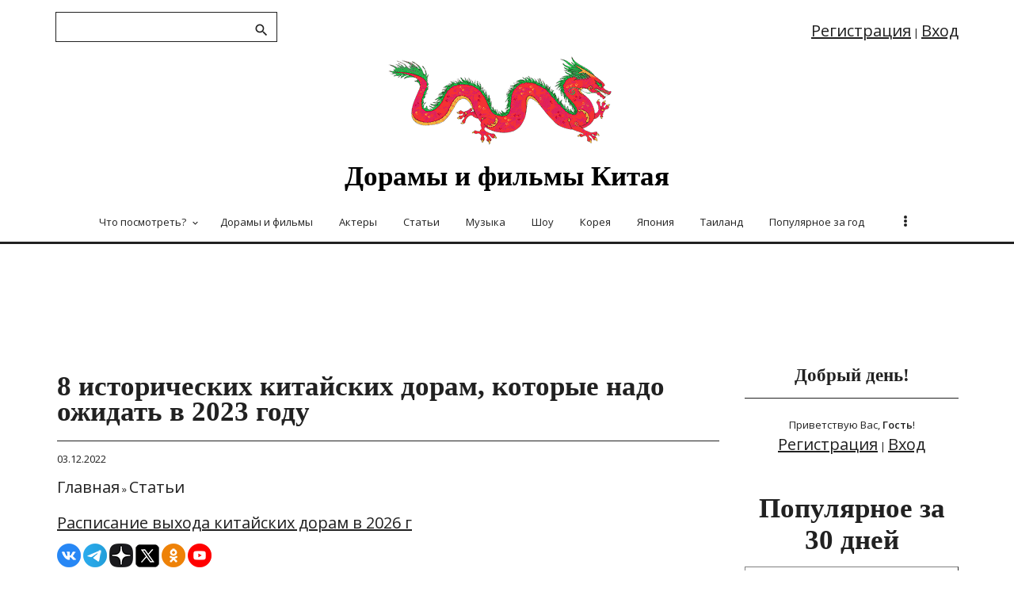

--- FILE ---
content_type: text/html; charset=UTF-8
request_url: https://fanchina.ru/news/8_istoricheskikh_kitajskikh_doram_kotorye_nado_ozhidat_v_2023_godu/2022-12-03-266
body_size: 14452
content:
<!DOCTYPE html>
<html lang="ru">
<head>
<meta http-equiv="X-UA-Compatible" content="IE=edge,chrome=1">
<title>8 исторических китайских дорам, которые надо ожидать в 2023 году - FanChina</title>
 <meta charset="utf-8">
 <meta name="robots" content="index, follow" />
<meta property="og:title" content="8 исторических китайских дорам, которые надо ожидать в 2023 году - FanChina"/>
<meta property="og:description" content="Предлагаем вам ознакомиться с историческими дорамами, которые, скорее всего, выйдут на экран в следующем году."/>
<meta property="og:image" content="https://fanchina.ru/_nw/2/80156919.jpg"/>
<meta property="og:image:alt" content="8 исторических китайских дорам, которые надо ожидать в 2023 году" />
<meta property="og:type" content="article"/>
<meta property="og:updated_time" content="2022-12-03T16:00:00+03:00" />
<meta property="og:locale" content="ru_RU" />
<meta property="article:author" content="Fanchina" />
<meta property="article:section" content="Статьи" />
<meta property="og:url" content= "/news/8_istoricheskikh_kitajskikh_doram_kotorye_nado_ozhidat_v_2023_godu/2022-12-03-266" />
<meta property="og:logo" content="https://fanchina.ru/favicon.ico" />
<meta property="article:published_time" content="2022-12-03T16:00:00+03:00" />
<meta property="article:modified_time" content="2022-12-03T16:00:00+03:00" />
<meta name="title" content="8 исторических китайских дорам, которые надо ожидать в 2023 году" />
<meta name="description" content="Предлагаем вам ознакомиться с историческими дорамами, которые, скорее всего, выйдут на экран в следующем году." />
<meta name="keywords" content="исторические китайские дорамы, китайские дорамы 2023" />
<link rel="canonical" href="/news/8_istoricheskikh_kitajskikh_doram_kotorye_nado_ozhidat_v_2023_godu/2022-12-03-266" />
<meta http-equiv="Content-Language" content="ru">
<meta name="viewport" content="width=device-width, initial-scale=1">
<meta name="viewport" content="width=device-width, initial-scale=1.0, maximum-scale=3.0, user-scalable=yes">
<link rel="icon" href="https://fanchina.ru/favicon.ico" type="image/x-icon">
<link href='https://fonts.googleapis.com/css?family=Material+Icons|Roboto:300,400,500,700,900&amp;subset=cyrillic' rel='stylesheet' type='text/css'>
<meta http-equiv="Content-Type" content="text/html; charset=utf-8">
<meta name="yandex-verification" content="42c03e4660ba8286" />
 
<link rel="image_src" href="https://fanchina.ru/_nw/2/80156919.jpg" />


<!-- код ВК -->
 
<link rel="image_src" href="https://fanchina.ru/_nw/2/80156919.jpg" />

 <!-- конец кода вк -->
 <!-- код твиттер-->
<meta name="twitter:card" content="summary_large_image" />
<meta name="twitter:title" content="8 исторических китайских дорам, которые надо ожидать в 2023 году">
<meta name="twitter:description" content="Предлагаем вам ознакомиться с историческими дорамами, которые, скорее всего, выйдут на экран в следующем году.">
<meta name="twitter:url" content="https://fanchina.ru/news/8_istoricheskikh_kitajskikh_doram_kotorye_nado_ozhidat_v_2023_godu/2022-12-03-266" />
<meta name="twitter:image" content="https://fanchina.ru/_nw/2/80156919.jpg" />
 <!-- конец кода твиттер-->

 <link type="text/css" rel="stylesheet" href="/_st/my.css" />
 <script type="text/javascript">
 var currentPageIdTemplate = 'entry';
 var currentModuleTemplate = 'news';
 </script>
 <!-- Яндекс реклама -->
<!-- Yandex.RTB -->
<script>window.yaContextCb=window.yaContextCb||[]</script>
<script src="https://yandex.ru/ads/system/context.js" async></script>
 
 <!-- счетчики -->
 <!-- Yandx -->
 <!-- Yandex.Metrika counter -->
<script type="text/javascript" >
 (function(m,e,t,r,i,k,a){m[i]=m[i]||function(){(m[i].a=m[i].a||[]).push(arguments)};
 m[i].l=1*new Date();k=e.createElement(t),a=e.getElementsByTagName(t)[0],k.async=1,k.src=r,a.parentNode.insertBefore(k,a)})
 (window, document, "script", "https://mc.yandex.ru/metrika/tag.js", "ym");

 ym(89698600, "init", {
 clickmap:true,
 trackLinks:true,
 accurateTrackBounce:true,
 webvisor:true
 });
</script>
<noscript><div><img src="https://mc.yandex.ru/watch/89698600" style="position:absolute; left:-9999px;" alt="" /></div></noscript>
<!-- /Yandex.Metrika counter -->
 
<!-- Гугл -->
 <!-- Global site tag (gtag.js) - Google Analytics -->
<script async src="https://www.googletagmanager.com/gtag/js?id=G-H4C7HD4XLJ"></script>
<script>
 window.dataLayer = window.dataLayer || [];
 function gtag(){dataLayer.push(arguments);}
 gtag('js', new Date());

 gtag('config', 'G-H4C7HD4XLJ');
</script>
 <!-- конец счетчиков -->
 
 
 <style>
 table {
margin: auto; /* Выравниваем таблицу по центру */
vertical-align: middle;
 }
 </style> 
 
 
 

	<link rel="stylesheet" href="/.s/src/base.min.css" />
	<link rel="stylesheet" href="/.s/src/layer7.min.css" />

	<script src="/.s/src/jquery-3.6.0.min.js"></script>
	
	<script src="/.s/src/uwnd.min.js"></script>
	<script src="//s765.ucoz.net/cgi/uutils.fcg?a=uSD&ca=2&ug=999&isp=1&r=0.131788984551598"></script>
	<link rel="stylesheet" href="/.s/src/ulightbox/ulightbox.min.css" />
	<link rel="stylesheet" href="/.s/src/social.css" />
	<script src="/.s/src/ulightbox/ulightbox.min.js"></script>
	<script async defer src="https://www.google.com/recaptcha/api.js?onload=reCallback&render=explicit&hl=ru"></script>
	<script>
/* --- UCOZ-JS-DATA --- */
window.uCoz = {"module":"news","layerType":7,"country":"US","uLightboxType":1,"sign":{"3125":"Закрыть","7287":"Перейти на страницу с фотографией.","7253":"Начать слайд-шоу","7254":"Изменить размер","7252":"Предыдущий","7251":"Запрошенный контент не может быть загружен. Пожалуйста, попробуйте позже.","5255":"Помощник","5458":"Следующий"},"site":{"id":"ltest3demo","domain":"fanchina.ru","host":"test3demo.usite.pro"},"language":"ru","ssid":"027066510476107257720"};
/* --- UCOZ-JS-CODE --- */

		function eRateEntry(select, id, a = 65, mod = 'news', mark = +select.value, path = '', ajax, soc) {
			if (mod == 'shop') { path = `/${ id }/edit`; ajax = 2; }
			( !!select ? confirm(select.selectedOptions[0].textContent.trim() + '?') : true )
			&& _uPostForm('', { type:'POST', url:'/' + mod + path, data:{ a, id, mark, mod, ajax, ...soc } });
		}
 function uSocialLogin(t) {
			var params = {"yandex":{"height":515,"width":870},"ok":{"height":390,"width":710},"vkontakte":{"height":400,"width":790}};
			var ref = escape(location.protocol + '//' + ('fanchina.ru' || location.hostname) + location.pathname + ((location.hash ? ( location.search ? location.search + '&' : '?' ) + 'rnd=' + Date.now() + location.hash : ( location.search || '' ))));
			window.open('/'+t+'?ref='+ref,'conwin','width='+params[t].width+',height='+params[t].height+',status=1,resizable=1,left='+parseInt((screen.availWidth/2)-(params[t].width/2))+',top='+parseInt((screen.availHeight/2)-(params[t].height/2)-20)+'screenX='+parseInt((screen.availWidth/2)-(params[t].width/2))+',screenY='+parseInt((screen.availHeight/2)-(params[t].height/2)-20));
			return false;
		}
		function TelegramAuth(user){
			user['a'] = 9; user['m'] = 'telegram';
			_uPostForm('', {type: 'POST', url: '/index/sub', data: user});
		}
function loginPopupForm(params = {}) { new _uWnd('LF', ' ', -250, -100, { closeonesc:1, resize:1 }, { url:'/index/40' + (params.urlParams ? '?'+params.urlParams : '') }) }
function reCallback() {
		$('.g-recaptcha').each(function(index, element) {
			element.setAttribute('rcid', index);
			
		if ($(element).is(':empty') && grecaptcha.render) {
			grecaptcha.render(element, {
				sitekey:element.getAttribute('data-sitekey'),
				theme:element.getAttribute('data-theme'),
				size:element.getAttribute('data-size')
			});
		}
	
		});
	}
	function reReset(reset) {
		reset && grecaptcha.reset(reset.previousElementSibling.getAttribute('rcid'));
		if (!reset) for (rel in ___grecaptcha_cfg.clients) grecaptcha.reset(rel);
	}
/* --- UCOZ-JS-END --- */
</script>

	<style>.UhideBlock{display:none; }</style>
	<script type="text/javascript">new Image().src = "//counter.yadro.ru/hit;noadsru?r"+escape(document.referrer)+(screen&&";s"+screen.width+"*"+screen.height+"*"+(screen.colorDepth||screen.pixelDepth))+";u"+escape(document.URL)+";"+Date.now();</script>
</head>
<body>
 <div id="utbr8214" rel="s765"></div>
 <!--U1AHEADER1Z--><header>
 <div class="wrapper">
 <div id="header">
 <div class=head-top>
 <div class="nav-head">
 <div class="material-icons i_menu">menu</div>
 </div>
 <div class="head-l">
 
 <div id="sch-box">
 <div class="material-icons i_search">search</div>
 <div class="search-box">
	<div class="searchForm">
		<form onsubmit="this.sfSbm.disabled=true" method="post" action="/news/">
			<div align="center" class="schQuery">
				<input type="text" name="query" maxlength="30" size="20" class="queryField" />
			</div>
			<div align="center" class="schBtn">
				<input type="submit" class="searchSbmFl" name="sfSbm" value="Найти" />
			</div>
			<input type="hidden" name="a" value="14" />
		</form>
	</div></div>
 </div>
 
 </div>
 <div>
 <div class="head-r">
 <div class="material-icons i_person">person</div>
 
 <div class="registration-links">
 
 <a title="Регистрация" href="/register"><!--<s3089>-->Регистрация<!--</s>--></a> <span class="after-link">|</span> <a title="Вход" href="javascript:;" rel="nofollow" onclick="loginPopupForm(); return false;"><!--<s3087>-->Вход<!--</s>--></a>
 
 </div>
 
 </div>
 <div class="site-name">
 <a href="https://fanchina.ru/" style="text-decoration:none;color:#000000!important">Дорамы и фильмы Китая</a>
 </div>
 </div>
 </div>
 <div class="head-middle">
 <div id="site-logo">
 <span class="site-l">
 <span class="site-n"><a href="https://fanchina.ru/" style="text-decoration:none;color:#000000;"><img src="/d300sm.png" alt="Китайские сериалы дорамы и фильмы"></a>
 <a href="https://fanchina.ru/" style="text-decoration:none;color:#000000;"><!-- <logo> --><!-- <logo> --><h1>Дорамы и фильмы Китая</h1><!-- </logo> --><!-- </logo> --></a>
 </span>
 </span>
 </div>
 </div>
 <div class="clr"></div>
 <div class="head-bottom">
 <nav> <div id="catmenu">
 <!-- <sblock_nmenu> -->
 <noindex> <!-- <bc> --><div id="uNMenuDiv1" class="uMenuV"><ul class="uMenuRoot">
<li class="uWithSubmenu"><a  href="https://fanchina.ru/news/chto_posmotret_podborki_doram_i_filmov/1-0-6" ><span>Что посмотреть?</span></a><ul>
<li><a  href="https://fanchina.ru/news/chto_posmotret_podborki_doram_i_filmov/1-0-6" ><span>Что посмотреть?</span></a></li>
<li><a  href="https://fanchina.ru/publ/schedule/raspisanie_premer_kitajskikh_doram_2026_g/2-1-0-5" ><span>Расписание китайских дорам на 2026 г.</span></a></li>
<li><a  href="https://fanchina.ru/publ/schedule/raspisanie_premer_kitajskikh_doram_2025_g/2-1-0-2" ><span>Расписание китайских дорам на 2025 г.</span></a></li>
<li><a  href="https://fanchina.ru/publ/schedule/kitajskie_doramy_zajavlennye_k_pokazu_na_2025_g/2-1-0-4" ><span>Заявленные дорамы (без даты)</span></a></li>
<li><a  href="https://fanchina.ru/publ/schedule/kitajskie_doramy_kotorye_zajavleny_ili_nachinajut_semki_v_2025/2-1-0-3" ><span>Какие дорамы начинают съемки</span></a></li></ul></li>
<li><a  href="/news/dorama/1-0-1" ><span>Дорамы и фильмы</span></a></li>
<li><a  href="/news/actors/1-0-2" ><span>Актеры</span></a></li>
<li><a  href="/news/articles/1-0-3" ><span>Статьи</span></a></li>
<li><a  href="/news/music/1-0-4" ><span>Музыка</span></a></li>
<li><a  href="/news/show/1-0-5" ><span>Шоу</span></a></li>
<li><a  href="https://fanasia.ru" target="_blank"><span>Корея</span></a></li>
<li><a  href="https://fanjapan.ru" ><span>Япония</span></a></li>
<li><a  href="https://thaidrama.ru" target="_blank"><span>Таиланд</span></a></li>
<li><a  href="/index/populjarnoe_za_god/0-4" ><span>Популярное за год</span></a></li>
<li><a  href="/index/0-3" ><span>Обратная связь</span></a></li></ul></div><!-- </bc> --></noindex> 
<!-- </sblock_nmenu> -->
 <div class="clr"></div>
 </div>
 </nav>
 </div>
 <div class="clr"></div>
 </div>
 </div>
 
 </header><!--/U1AHEADER1Z-->
 <div class="main-wrapper wrapper">
<p></p>
 <div class="container4">
 <!-- Yandex.RTB R-A-1982651-12 -->
<div id="yandex_rtb_R-A-1982651-12"></div>
<script>
window.yaContextCb.push(() => {
 Ya.Context.AdvManager.render({
 "blockId": "R-A-1982651-12",
 "renderTo": "yandex_rtb_R-A-1982651-12"
 })
})
</script>
 </div>

 <div id="casing">
 
 <!-- <middle> -->
 <div id="content" >
 <section class="module-news"><!-- <body> --><div class="breadcrumbs-wrapper"></div>

 
 <table border="0" width="100%" cellspacing="1" cellpadding="2" class="eBlock">
 
 <tr><td width="100%"><div class="eTitle"><div style="float:right;font-size:9px;"><!--16:00--> </div><h2>8 исторических китайских дорам, которые надо ожидать в 2023 году</h2></div>
 <p>03.12.2022</p>
 <p> <div class="breadcrumbs">
 <a href="https://fanchina.ru/" style="text-decoration:none;"><!--<s5176>-->Главная<!--</s>--></a> &raquo; <a href="/news/articles/1-0-3" style="text-decoration:none;">Статьи</a> <!-- &raquo; 8 исторических китайских дорам, которые надо ожидать в 2023 году --></div>
 <br>
<a href="https://fanchina.ru/publ/schedule/raspisanie_premer_kitajskikh_doram_2026_g/2-1-0-5">Расписание выхода китайских дорам в 2026 г</a>
</p>
<a href="https://vk.com/fanasiavk" target="_blank">
 <img src="/icon/vk_30.png"></a>
 <a href="https://t.me/fanasiaru" target="_blank">
 <img src="/icon/tg_30.png"></a>
 <a href="https://dzen.ru/id/61df2fd65286d36cd2ba736a" target="_blank">
 <img src="/icon/dzen_30.png"></a>
 <a href="https://x.com/FanAsiaOfficial" target="_blank">
 <img src="/icon/x_30.png"></a>
 <a href="https://ok.ru/fanasiaofficial" target="_blank">
 <img src="/icon/ok_30.png"></a>
<!-- <a href="https://www.facebook.com/profile.php?id=100074754290683" target="_blank">
 <img src="/icon/fb_30.png"></a> -->
 <a href="https://www.youtube.com/channel/UCzzS2XB-Z7o7wj5JM-ylaRQ" target="_blank">
 <img src="/icon/yt_30.png"></a>
 </td></tr>

 
 
<!-- <tr><td class="eMessage">03.12.2022
 <div class="breadcrumbs-wrapper">
 
 <div class="breadcrumbs">
 
 <a href="https://fanchina.ru/"><!--<s5176>--><!-- Главная --><!--</s>--><!--</a> &raquo; <a href="/news/articles/1-0-3">Статьи</a> <!-- &raquo; 8 исторических китайских дорам, которые надо ожидать в 2023 году --> <!-- </div>
 </div></td></tr> -->
 
 
<tr><td class="eMessage"> 
 
 <div id="insertABlock"><p style="text-align: center;"><!--IMG1--><img title="8 исторических китайских дорам, которые надо ожидать в 2023 году" alt="8 исторических китайских дорам, которые надо ожидать в 2023 году" style="margin:0;padding:0;border:0;" src="/_nw/2/80156919.jpg" align="" /><!--IMG1--></p>

<p>Предлагаем вам ознакомиться с историческими дорамами, которые, скорее всего, выйдут на экран в следующем году. Но, конечно, расписание выхода китайских дорам на экраны непредсказуемо, и их премьера может состояться как завтра, так и не состояться через год.</p>

<p><a href="https://fanchina.ru/news/11_kitajskikh_doram_fehntezi_kotorykh_stoit_ozhidat_v_2023_godu/2022-11-20-250" target="_blank"><span style="font-size:16px;"><u><strong>11 китайских дорам-фэнтези, которых стоит ожидать в 2023 году</strong></u></span></a></p>

<p>Стоит отметить, что после съемок двух дорам (&laquo;История дворца Куньнин&raquo; и &laquo;Ветер поможет тебе пройти тысячи ли&raquo;) появились слухи об отношениях актеров, сыгравших в них главные роли. А это значит, что добавилась еще одна причина посмотреть эти сериалы.</p>

<p><span style="font-size:16px;"><u><strong><a href="https://fanchina.ru/news/baj_lu_i_chzhan_lin_kheh_vstrechajutsja/2022-09-29-172" target="_blank">Бай Лу и Чжан Лин Хэ встречаются?</a></strong></u></span></p>

<p><a href="https://fanchina.ru/news/baj_czin_tin_i_sun_i_vstrechajutsja/2022-11-12-235" target="_blank"><span style="font-size:16px;"><u><strong>Бай Цзин Тин и Сун И встречаются?</strong></u></span></a></p>

<h3 style="text-align: center;"><strong>&laquo;История дворца Куньнин&raquo;</strong></h3>

<p><a href="https://fanchina.ru/news/pervyj_trejler_k_dorame_istorija_dvorca_kunnin/2022-09-15-143" target="_blank"><u>&laquo;История дворца Куньнин&raquo;</u></a> (или &laquo;Мечта о мире и спокойствии&raquo;) &ndash; это адаптация вэб-романа &laquo;Куньнин&raquo; Ши Цзин. <strong>Бай Лу</strong> играет императрицу Цзян Сюэнин, которая использовала любые цели, чтобы добиться своего нынешнего положения. <strong>Чжан Лин Хэ</strong> играет Се Вэя, который организовал переворот, заключив ее под стражу.&nbsp;</p>

<p>После того как император был отравлен, а Се Вэй вырезал весь город, Цзян Сюэнин стала заложницей мятежников. Согласно приказу, она должна была быть похоронена вместе с императором, и, в конце концов, дворец Куньнин стал ее могилой. Однако Цзян Сюэнин получила шанс изменить свою судьбу. Она переродилась и поклялась никогда не попадать во дворец, но цепь событий вновь связывает ее со дворцом и Се Вэем, которого она ненавидела.</p>

<p style="text-align: center;"><!--IMG2--><img title="Бай Лу Чжан Лин Хэ История дворца Куньнин Мечта о мире и спокойствии" alt="Бай Лу Чжан Лин Хэ История дворца Куньнин Мечта о мире и спокойствии" style="margin:0;padding:0;border:0;" src="/_nw/2/88584778.jpg" align="" /><!--IMG2--></p>

<h3 style="text-align: center;"><strong>&laquo;Легенда об Аньлэ&raquo;</strong></h3>

<p><a href="https://fanchina.ru/news/dilraba_i_gun_czjun_v_trejlere_k_dorame_legenda_ob_anleh/2022-09-22-158" target="_blank"><u>Дорама &laquo;Легенда об Аньлэ&raquo;</u></a> &ndash; это адаптация романа &laquo;Книга императора&raquo; Син Лин, в котором рассказывается грустная и трогательная история любви между Ди Цзыюань/Жэнь Аньлэ, <a href="https://fanchina.ru/news/dilraba_rasskazala_o_rabote_s_gun_czjunem_nad_doramoj_legenda_ob_anleh/2022-09-04-120" target="_blank"><u>которую играет Дильраба</u></a>, единственной выжившей из клана, ложно обвиненного в измене императорской семье, и наследным принцем Хан Е, которого играет <strong>Гун Цзюнь</strong>.</p>

<p>Десять лет назад была убита вся семья Ди Цзыюань. Это произошло из-за ложного обвинения в измене императору. Ди Цзыюань меняет свое имя на Жэнь Аньлэ и планирует стать женой наследного принца Хан Е, чтобы отомстить его семье. Однако они влюбляются друг в друга, и Хан Е клянется разрешить вражду между их семьями.</p>

<p style="text-align: center;"><!--IMG3--><img title="Gong Jun Legend of Anle Дильраба Гун Цзюнь Dilraba Легенда об Аньлэ" alt="Gong Jun Legend of Anle Дильраба Гун Цзюнь Dilraba Легенда об Аньлэ" style="margin:0;padding:0;border:0;" src="/_nw/2/06559972.jpg" align="" /><!--IMG3--></p>

<h3 style="text-align: center;"><strong>&laquo;Чудесная страна любви&raquo;</strong></h3>

<p><a href="https://fanchina.ru/news/zavershilis_semki_doramy_chudesnaja_strana_ljubvi/2022-06-29-42" target="_blank"><u>&laquo;Чудесная страна любви&raquo;</u></a> &ndash; это адаптация романа Фэй Во Сы Цунь, которая также работала над сценарием для дорамы. <strong>Сюй Кай</strong> играет внука императора Ли Ни, который охраняет границу и вынужден взять на себя ответственность за подавление восстания. Во время военного похода против восставших он встречает Цуй Линь (<strong>Цзин Тянь</strong>), единственную дочь генерала Цуй И. Оба героя скрывают свои личности и часто пересекаются на полях сражений, соперничая друг с другом и постепенно влюбляясь.</p>

<p style="text-align: center;"><!--IMG4--><img title="Xu Kai Сюй Кай Jing Tian Цзин Тянь Wonderland of Love Чудесная страна" alt="Xu Kai Сюй Кай Jing Tian Цзин Тянь Wonderland of Love Чудесная страна" style="margin:0;padding:0;border:0;" src="/_nw/2/20073881.jpg" align="" /><!--IMG4--></p>

<h3 style="text-align: center;"><strong>&laquo;Ветер поможет тебе пройти тысячи ли&raquo;</strong></h3>

<p>В <a href="https://fanchina.ru/news/baj_czin_tin_i_sun_i_v_novoj_istoricheskoj_dorame/2022-11-08-228" target="_blank"><u>дораме &laquo;Ветер поможет тебе пройти тысячи ли&raquo;</u></a> <strong>Сун И</strong> играет дочь торговца Лю Юй Жу. У нее больная мать, нерадивый отец и злая мачеха. У нее есть только одна надежда в жизни &ndash; найти мужа и попасть в хорошую семью, чтобы сбежать от собственной. Поэтому она очень старается стать идеальной девушкой, которую любой хотел бы взять себе в жены и принять как невестку.</p>

<p><strong>Бай Цзин Тин</strong> играет богатого молодого мастера Гу Цзю Си, за которого Лю Юй Жу и выходит замуж. Она думает, что наконец добилась успеха, но понимает, что муж презирает ее, так как думает, что она всего лишь золотоискательница. Гу Цзю Си также предпочитает проводить время в публичных домах, а не с женой.</p>

<p style="text-align: center;"><!--IMG5--><img title="Song Yi Бай Цзин Тин Сун И Ветер поможет тебе пройти тысячи ли" alt="Song Yi Бай Цзин Тин Сун И Ветер поможет тебе пройти тысячи ли" style="margin:0;padding:0;border:0;" src="/_nw/2/80241420.jpg" align="" /><!--IMG5--></p>

<h3 style="text-align: center;"><strong>&laquo;Запретная любовь&raquo;</strong></h3>

<p><a href="https://fanchina.ru/news/pervyj_trejler_k_dorame_zapretnaja_ljubov/2022-09-15-141" target="_blank"><u>&laquo;Запретная любовь&raquo;</u></a> &ndash; это адаптация вэб-романа Ю Сыцзе. <strong>Дилан Ван</strong> (Ван Хэ Ди) играет Сяо До, который отвечает за работу внутреннего двора императора и чиновников. Он хочет отомстить за свою семью и замышляет дворцовый переворот вместе с Фу Ванем.</p>

<p><strong>Чэнь Юй Ци</strong> играет Бу Инь Лоу, придворную даму, которая готовилась стать женой императора, а теперь ее должны похоронить вместе с покойным. Ее спасает Сяо До, и девушка остается жить в его доме. Со временем они сближаются и влюбляются друг в друга, но не могут раскрыть свои чувства.</p>

<p style="text-align: center;"><!--IMG6--><img title="Дилан Ван Чэнь Юй Ци Ван Хэ Ди Запретная любовь Forbidden Love" alt="Дилан Ван Чэнь Юй Ци Ван Хэ Ди Запретная любовь Forbidden Love" style="margin:0;padding:0;border:0;" src="/_nw/2/52088952.jpg" align="" /><!--IMG6--></p>

<h3 style="text-align: center;"><strong>&laquo;Первая красавица Чанъаня&raquo;</strong></h3>

<p><a href="https://fanchina.ru/news/zavershilis_semki_doramy_po_romanu_pervaja_krasavica_chananja/2022-11-25-257" target="_blank"><u>&laquo;Первая красавица Чанъаня&raquo;</u></a> &ndash; это адаптация одноименного вэб-романа. <strong>Оуян Нана</strong> играет Шэнь Чжэнь, которая после того, как ее семья попала в немилость к императору, оказалась с больным братом на руках. Не имея другого выбора, она открывает магазин косметики в Чанъане. Однако теперь в глазах всех окружающих она становится доступной женщиной для любого мужчины.</p>

<p><strong>Сюй Чжэн Си</strong> играет Лу Яня, который однажды становится свидетелем того, как Шэнь Чжэнь притесняют праздные аристократы Чанъаня. Она напомнила ему о женщине, мечты о которой из прошлой жизни преследуют его. В прошлой жизни она ушла от него, чтобы выйти замуж за другого мужчину, поэтому в этой жизни он решает привязать ее к себе и больше никогда не отпускать.</p>

<p style="text-align: center;"><!--IMG7--><img title="Сюй Чжэн Си Джереми Сюй Джонс Оуян Нана Changans First Beauty" alt="Сюй Чжэн Си Джереми Сюй Джонс Оуян Нана Первая красавица Чанъаня" style="margin:0;padding:0;border:0;" src="/_nw/2/12430318.jpg" align="" /><!--IMG7--></p>

<h3 style="text-align: center;"><strong>&laquo;Династия Мин под микроскопом&raquo;</strong></h3>

<p><a href="https://fanchina.ru/news/chzhan_zho_jun_v_trejlere_k_dorame_dinastija_min_pod_mikroskopom/2022-09-17-152" target="_blank"><u>&laquo;Династия Мин под микроскопом&raquo;</u></a> &ndash; это экранизация шести рассказов из серии редких фольклорных архивов Империи Мин (1368-1644), которые раскопал Ма Боюн, известный китайский писатель, по <a href="https://fanchina.ru/news/5_kitajskikh_doram_snjatykh_po_istoricheskim_romanam_ma_bojuna/2022-11-27-259" target="_blank"><u>произведениям которого сняты многие дорамы</u></a>. Эти шесть историй посвящены одной деревне и фиксируют реальную политическую жизнь простых людей того времени, которые сталкиваются с государственными структурами.&nbsp;</p>

<p>Например, в дораме одна история будет посвящена тому, как осуществлялась налоговая политика в то время и с какими трудностями сталкивались мелкие торговцы. Чжан Жо Юнь играет парня по имени Шуай Цзя Мо, увлеченного математикой. Его обвиняют в том, что он ошибся в налоговых расчетах, но он понимает, что кто-то специально изменил цифры.</p>

<p style="text-align: center;"><!--IMG8--><img title="Ма Боюн Династия Мин под микроскопом Zhang Ruoyun Чжан Жо Юнь Da Ming" alt="Ма Боюн Династия Мин под микроскопом Zhang Ruoyun Чжан Жо Юнь Da Ming" style="margin:0;padding:0;border:0;" src="/_nw/2/46465678.jpg" align="" /><!--IMG8--></p>

<h3 style="text-align: center;"><strong>&laquo;Под процветающим городом&raquo;</strong></h3>

<p><a href="https://fanchina.ru/news/trejler_k_dorame_pod_procvetajushhim_gorodom/2022-11-05-218" target="_blank"><u>&laquo;Под процветающим городом&raquo;</u></a> &ndash; это дорама, действие которой также происходит во времена династии Мин, на 37-м году правления Ваньли (1609 год). В уездном центре округа Цзяннань происходят последовательные убийства, но погибшие никак не связаны друг с другом. Убийца оставляет трупы в причудливых позах, а на месте каждого убийства оставляет приговор.&nbsp;<br />
Бай Юй Фань играет Цюй Сан Жэня, который был учеником первой жертвы. Он вместе со своими друзьями начинает расследование. По мере продвижения расследования оно начинает касаться трех религий и девяти течений, местных фермеров, рабочих и торговцев всех мастей. Также всплывает старое дело десятилетней давности.&nbsp;</p>

<p style="text-align: center;"><!--IMG9--><img title="Ваньли Ripe Town Под процветающим городом династия Мин" alt="Ваньли Ripe Town Под процветающим городом династия Мин" style="margin:0;padding:0;border:0;" src="/_nw/2/52571524.jpg" align="" /><!--IMG9--></p></div>
 <!-- Блоки с рекламой -->
 
 
 <div class="ABlockTo">
 <div class="container4">
<!-- Yandex.RTB R-A-1982651-5 -->
<div id="yandex_rtb_R-A-1982651-5"></div>
<script>
window.yaContextCb.push(() => {
 Ya.Context.AdvManager.render({
 "blockId": "R-A-1982651-5",
 "renderTo": "yandex_rtb_R-A-1982651-5"
 })
})
</script>
 </div>

</div>
 <div class="ABlockTo2">
 <div class="container4">
<!-- Yandex.RTB R-A-1982651-9 -->
<div id="yandex_rtb_R-A-1982651-9"></div>
<script>
window.yaContextCb.push(() => {
 Ya.Context.AdvManager.render({
 "blockId": "R-A-1982651-9",
 "renderTo": "yandex_rtb_R-A-1982651-9"
 })
})
</script>
 </div>
 </div>
 <p><center>* * *</center></p>


<p>* Instagram или Facebook принадлежат компании META Platforms Inc., которая по российскому законодательству признана экстремистской и ее деятельность на территории России запрещена.</p>
 </td>
 </tr>

 
<tr><td>
 </td></tr>
<tr><td colspan="2" class="eDetails">
<!-- <div class="rate-stars-wrapper" style="float:right">
		<style type="text/css">
			.u-star-rating-16 { list-style:none; margin:0px; padding:0px; width:80px; height:16px; position:relative; background: url('/.s/t/1702/rating_16x16.png') top left repeat-x }
			.u-star-rating-16 li{ padding:0px; margin:0px; float:left }
			.u-star-rating-16 li a { display:block;width:16px;height: 16px;line-height:16px;text-decoration:none;text-indent:-9000px;z-index:20;position:absolute;padding: 0px;overflow:hidden }
			.u-star-rating-16 li a:hover { background: url('/.s/t/1702/rating_16x16.png') left center;z-index:2;left:0px;border:none }
			.u-star-rating-16 a.u-one-star { left:0px }
			.u-star-rating-16 a.u-one-star:hover { width:16px }
			.u-star-rating-16 a.u-two-stars { left:16px }
			.u-star-rating-16 a.u-two-stars:hover { width:32px }
			.u-star-rating-16 a.u-three-stars { left:32px }
			.u-star-rating-16 a.u-three-stars:hover { width:48px }
			.u-star-rating-16 a.u-four-stars { left:48px }
			.u-star-rating-16 a.u-four-stars:hover { width:64px }
			.u-star-rating-16 a.u-five-stars { left:64px }
			.u-star-rating-16 a.u-five-stars:hover { width:80px }
			.u-star-rating-16 li.u-current-rating { top:0 !important; left:0 !important;margin:0 !important;padding:0 !important;outline:none;background: url('/.s/t/1702/rating_16x16.png') left bottom;position: absolute;height:16px !important;line-height:16px !important;display:block;text-indent:-9000px;z-index:1 }
		</style><script>
			var usrarids = {};
			function ustarrating(id, mark) {
				if (!usrarids[id]) {
					usrarids[id] = 1;
					$(".u-star-li-"+id).hide();
					_uPostForm('', { type:'POST', url:`/news`, data:{ a:65, id, mark, mod:'news', ajax:'2' } })
				}
			}
		</script><ul id="uStarRating266" class="uStarRating266 u-star-rating-16" title="Рейтинг: 0.0/0">
			<li id="uCurStarRating266" class="u-current-rating uCurStarRating266" style="width:0%;"></li><li class="u-star-li-266"><a href="javascript:;" onclick="ustarrating('266', 1)" class="u-one-star">1</a></li>
				<li class="u-star-li-266"><a href="javascript:;" onclick="ustarrating('266', 2)" class="u-two-stars">2</a></li>
				<li class="u-star-li-266"><a href="javascript:;" onclick="ustarrating('266', 3)" class="u-three-stars">3</a></li>
				<li class="u-star-li-266"><a href="javascript:;" onclick="ustarrating('266', 4)" class="u-four-stars">4</a></li>
				<li class="u-star-li-266"><a href="javascript:;" onclick="ustarrating('266', 5)" class="u-five-stars">5</a></li></ul></div> -->
<span class="e-category"><span class="ed-title"><!--<s3179>-->Категория<!--</s>-->:</span> <span class="ed-value"><a href="/news/articles/1-0-3" style="text-decoration:none;">Статьи</a></span></span><span class="ed-sep"> | </span>
<span class="e-reads"><span class="ed-title"><!--<s3177>-->Просмотров<!--</s>-->:</span> <span class="ed-value">10964</span></span><span class="ed-sep"> | </span>

<!-- <span class="e-author"><span class="ed-title"><!--<s3178>--><!-- Добавил<!--</s>--><!-- :</span> <span class="ed-value"><a href="javascript:;" rel="nofollow" onclick="window.open('/index/8-8', 'up8', 'scrollbars=1,top=0,left=0,resizable=1,width=700,height=375'); return false;" style="text-decoration:none;">irina</a></span></span> -->
<!-- <span class="ed-sep"> | </span><span class="e-tags"><span class="ed-title"><!--<s5308>--><!-- Теги<!--</s>--><!--:</span> <span class="ed-value"><noindex><a href="/search/%D0%A1%D1%8E%D0%B9%20%D0%9A%D0%B0%D0%B9/" rel="nofollow" class="eTag">Сюй Кай</a>, <a href="/search/%D0%98%D1%81%D1%82%D0%BE%D1%80%D0%B8%D1%8F%20%D0%B4%D0%B2%D0%BE%D1%80%D1%86%D0%B0%20%D0%9A%D1%83%D0%BD%D1%8C%D0%BD%D0%B8%D0%BD/" rel="nofollow" class="eTag">История дворца Куньнин</a>, <a href="/search/%D0%9F%D0%B5%D1%80%D0%B2%D0%B0%D1%8F%20%D0%BA%D1%80%D0%B0%D1%81%D0%B0%D0%B2%D0%B8%D1%86%D0%B0%20%D0%A7%D0%B0%D0%BD%D1%8A%D0%B0%D0%BD%D1%8F/" rel="nofollow" class="eTag">Первая красавица Чанъаня</a>, <a href="/search/%D0%A1%D1%83%D0%BD%20%D0%98/" rel="nofollow" class="eTag">Сун И</a>, <a href="/search/%D0%A7%D0%B6%D0%B0%D0%BD%20%D0%9B%D0%B8%D0%BD%20%D0%A5%D1%8D/" rel="nofollow" class="eTag">Чжан Лин Хэ</a>, <a href="/search/%D0%94%D0%B8%D0%BB%D1%8C%D1%80%D0%B0%D0%B1%D0%B0/" rel="nofollow" class="eTag">Дильраба</a>, <a href="/search/%D0%BA%D0%B8%D1%82%D0%B0%D0%B9%D1%81%D0%BA%D0%B8%D0%B5%20%D0%B4%D0%BE%D1%80%D0%B0%D0%BC%D1%8B/" rel="nofollow" class="eTag">китайские дорамы</a>, <a href="/search/%D0%9B%D0%B5%D0%B3%D0%B5%D0%BD%D0%B4%D0%B0%20%D0%BE%D0%B1%20%D0%90%D0%BD%D1%8C%D0%BB%D1%8D/" rel="nofollow" class="eTag">Легенда об Аньлэ</a>, <a href="/search/%D0%94%D0%B8%D0%BB%D0%B0%D0%BD%20%D0%92%D0%B0%D0%BD/" rel="nofollow" class="eTag">Дилан Ван</a>, <a href="/search/%D0%92%D0%B5%D1%82%D0%B5%D1%80%20%D0%BF%D0%BE%D0%BC%D0%BE%D0%B6%D0%B5%D1%82%20%D1%82%D0%B5%D0%B1%D0%B5%20%D0%BF%D1%80%D0%BE%D0%B9%D1%82%D0%B8%20%D1%82%D1%8B%D1%81%D1%8F%D1%87%D0%B8%20%D0%BB%D0%B8/" rel="nofollow" class="eTag">Ветер поможет тебе пройти тысячи ли</a>, <a href="/search/%D0%91%D0%B0%D0%B9%20%D0%A6%D0%B7%D0%B8%D0%BD%D1%82%D0%B8%D0%BD/" rel="nofollow" class="eTag">Бай Цзинтин</a>, <a href="/search/%D0%94%D0%B8%D0%BD%D0%B0%D1%81%D1%82%D0%B8%D1%8F%20%D0%9C%D0%B8%D0%BD%20%D0%BF%D0%BE%D0%B4%20%D0%BC%D0%B8%D0%BA%D1%80%D0%BE%D1%81%D0%BA%D0%BE%D0%BF%D0%BE%D0%BC/" rel="nofollow" class="eTag">Династия Мин под микроскопом</a>, <a href="/search/%D0%9F%D0%BE%D0%B4%20%D0%BF%D1%80%D0%BE%D1%86%D0%B2%D0%B5%D1%82%D0%B0%D1%8E%D1%89%D0%B8%D0%BC%20%D0%B3%D0%BE%D1%80%D0%BE%D0%B4%D0%BE%D0%BC/" rel="nofollow" class="eTag">Под процветающим городом</a>, <a href="/search/%D0%97%D0%B0%D0%BF%D1%80%D0%B5%D1%82%D0%BD%D0%B0%D1%8F%20%D0%BB%D1%8E%D0%B1%D0%BE%D0%B2%D1%8C/" rel="nofollow" class="eTag">Запретная любовь</a>, <a href="/search/%D0%93%D1%83%D0%BD%20%D0%A6%D0%B7%D1%8E%D0%BD%D1%8C/" rel="nofollow" class="eTag">Гун Цзюнь</a>, <a href="/search/%D0%A7%D1%83%D0%B4%D0%B5%D1%81%D0%BD%D0%B0%D1%8F%20%D1%81%D1%82%D1%80%D0%B0%D0%BD%D0%B0%20%D0%BB%D1%8E%D0%B1%D0%B2%D0%B8/" rel="nofollow" class="eTag">Чудесная страна любви</a>, <a href="/search/%D0%91%D0%B0%D0%B9%20%D0%9B%D1%83/" rel="nofollow" class="eTag">Бай Лу</a></noindex></span></span> -->
<!-- <span class="ed-sep"> | </span><span class="e-rating"><span class="ed-title"><!--<s3119>--> <!-- Рейтинг<!--</s>--> <!-- :</span> <span class="ed-value"><span id="entRating266">0.0</span>/<span id="entRated266">0</span></span></span> --> 
 </td></tr>
 
 <tr><td>
 

 
 </td></tr>
</table>
<!-- </body> --></section>
 </div>
 
 <aside>
 <div id="sidebar">
 <div class="sidebox marked">
 <div class="sidetitle"><span>Добрый день!</span></div>
 <div class="inner">
 <div class="user-box">
 
 
 
 <div class="user-ttl">
 
 <!--<s5212>-->Приветствую Вас<!--</s>-->, <b>Гость</b>!
 
 
 </div>
 <div class="user-btns">
 
 <a title="Регистрация" href="/register"><!--<s3089>-->Регистрация<!--</s>--></a> | <a title="Вход" href="javascript:;" rel="nofollow" onclick="loginPopupForm(); return false;"><!--<s3087>-->Вход<!--</s>--></a>
 
 
 </div>
 </div>
 </div>
 <div class="clr"></div>

 </div>
 <!--U1CLEFTER1Z--><!-- <block7> -->

<!-- </block7> -->
<h2><center>Популярное за 30 дней</center></h2>
<p>
<script src="https://fanchina.ru/lazysizes.min.js" async></script> <table border="1" cellpadding="10" cellspacing="5" class="infTable" width="100%">  <tr> <td height=80px valign=top bgcolor="#ffffff" class="infTitle" colspan="1"><a href="https://fanchina.ru/news/premera_doramy_peresechenie_rolej_ljubov_mezhdu_strok_love_between_lines/2026-01-10-1863"><p><center><img src="https://fanchina.ru/_nw/18/35875229.jpg" class="lazyload" alt="Премьера дорамы «Пересечение ролей» (Любовь между строк, Love between Lines)" style="max-width:220px!important;height:auto!important;" align="bottom" vspace="0" hspace="0"></a><br><a href="https://fanchina.ru/news/premera_doramy_peresechenie_rolej_ljubov_mezhdu_strok_love_between_lines/2026-01-10-1863" style="color:#1E90FF;font-size:16px;"><strong>Премьера дорамы «Пересечение ролей» (Любовь между строк, Love between Lines)</strong></a>&nbsp;(3098) - 10.01.2026.</center> </p> </td></a> </tr></table><script src="https://fanchina.ru/lazysizes.min.js" async></script> <table border="1" cellpadding="10" cellspacing="5" class="infTable" width="100%">  <tr> <td height=80px valign=top bgcolor="#ffffff" class="infTitle" colspan="1"><a href="https://fanchina.ru/news/objavlena_data_premery_doramy_jujmin_s_chajnymi_kostochkami_s_gulinadzhoj_i_khou_min_khao/2025-12-26-1857"><p><center><img src="https://fanchina.ru/_nw/18/41922556.jpg" class="lazyload" alt="Объявлена ​​дата премьеры дорамы «Юймин с чайными косточками» с Гулинаджой и Хоу Мин Хао" style="max-width:220px!important;height:auto!important;" align="bottom" vspace="0" hspace="0"></a><br><a href="https://fanchina.ru/news/objavlena_data_premery_doramy_jujmin_s_chajnymi_kostochkami_s_gulinadzhoj_i_khou_min_khao/2025-12-26-1857" style="color:#1E90FF;font-size:16px;"><strong>Объявлена ​​дата премьеры дорамы «Юймин с чайными косточками» с Гулинаджой и Хоу Мин Хао</strong></a>&nbsp;(1778) - 26.12.2025.</center> </p> </td></a> </tr></table><script src="https://fanchina.ru/lazysizes.min.js" async></script> <table border="1" cellpadding="10" cellspacing="5" class="infTable" width="100%">  <tr> <td height=80px valign=top bgcolor="#ffffff" class="infTitle" colspan="1"><a href="https://fanchina.ru/news/bolee_desjatka_kitajskikh_znamenitostej_vtjanuty_v_skandal_s_bjuti_blogerkoj_i_am_roosie/2026-01-03-1860"><p><center><img src="https://fanchina.ru/_nw/18/66711131.jpg" class="lazyload" alt="Более десятка китайских знаменитостей втянуты в скандал с бьюти-блогеркой I Am Roosie" style="max-width:220px!important;height:auto!important;" align="bottom" vspace="0" hspace="0"></a><br><a href="https://fanchina.ru/news/bolee_desjatka_kitajskikh_znamenitostej_vtjanuty_v_skandal_s_bjuti_blogerkoj_i_am_roosie/2026-01-03-1860" style="color:#1E90FF;font-size:16px;"><strong>Более десятка китайских знаменитостей втянуты в скандал с бьюти-блогеркой I Am Roosie</strong></a>&nbsp;(1067) - 03.01.2026.</center> </p> </td></a> </tr></table>
</p>
<center>
 <div class="container3">

 <!-- Yandex.RTB R-A-1982651-7 -->
<div id="yandex_rtb_R-A-1982651-7"></div>
<script>
window.yaContextCb.push(() => {
 Ya.Context.AdvManager.render({
 "blockId": "R-A-1982651-7",
 "renderTo": "yandex_rtb_R-A-1982651-7"
 })
})
</script>
 </div>
</center>
<br>
<h2><center>Разные статьи</center></h2>
<p>
<script src="https://fanchina.ru/lazysizes.min.js" async></script> <table border="1" cellpadding="10" cellspacing="5" class="infTable" width="100%">  <tr> <td height=80px valign=top bgcolor="#ffffff" class="infTitle" colspan="1"><a href="https://fanchina.ru/news/v_dome_aktera_majka_kheh_proshel_obysk/2024-05-25-1082"><p><center><img src="https://fanchina.ru/_nw/10/92535052.jpg" class="lazyload" alt="В доме актера Майка Хэ прошел обыск" style="max-width:220px!important;height:auto!important;" align="bottom" vspace="0" hspace="0"></a><br><a href="https://fanchina.ru/news/v_dome_aktera_majka_kheh_proshel_obysk/2024-05-25-1082" style="color:#1E90FF;font-size:16px;"><strong>В доме актера Майка Хэ прошел обыск</strong></a>&nbsp;(650) - 25.05.2024.</center> </p> </td></a> </tr></table><script src="https://fanchina.ru/lazysizes.min.js" async></script> <table border="1" cellpadding="10" cellspacing="5" class="infTable" width="100%">  <tr> <td height=80px valign=top bgcolor="#ffffff" class="infTitle" colspan="1"><a href="https://fanchina.ru/news/lo_jun_si_v_trejlere_k_dorame_pesnja_vodjanogo_drakona/2025-05-20-1602"><p><center><img src="https://fanchina.ru/_nw/16/69254338.jpg" class="lazyload" alt="Ло Юнь Си в трейлере к дораме «Песня водяного дракона»" style="max-width:220px!important;height:auto!important;" align="bottom" vspace="0" hspace="0"></a><br><a href="https://fanchina.ru/news/lo_jun_si_v_trejlere_k_dorame_pesnja_vodjanogo_drakona/2025-05-20-1602" style="color:#1E90FF;font-size:16px;"><strong>Ло Юнь Си в трейлере к дораме «Песня водяного дракона»</strong></a>&nbsp;(2191) - 20.05.2025.</center> </p> </td></a> </tr></table><script src="https://fanchina.ru/lazysizes.min.js" async></script> <table border="1" cellpadding="10" cellspacing="5" class="infTable" width="100%">  <tr> <td height=80px valign=top bgcolor="#ffffff" class="infTitle" colspan="1"><a href="https://fanchina.ru/news/van_chu_zhan_i_chehn_lehj_zavershili_sjomki_v_novoj_dorame_fehntezi/2025-04-27-1557"><p><center><img src="https://fanchina.ru/_nw/15/81555006.jpg" class="lazyload" alt="Ван Чу Жань и Чэн Лэй завершили съёмки в новой дораме-фэнтези" style="max-width:220px!important;height:auto!important;" align="bottom" vspace="0" hspace="0"></a><br><a href="https://fanchina.ru/news/van_chu_zhan_i_chehn_lehj_zavershili_sjomki_v_novoj_dorame_fehntezi/2025-04-27-1557" style="color:#1E90FF;font-size:16px;"><strong>Ван Чу Жань и Чэн Лэй завершили съёмки в новой дораме-фэнтези</strong></a>&nbsp;(1596) - 27.04.2025.</center> </p> </td></a> </tr></table>
</p>

<p>
<script src="https://fanchina.ru/lazysizes.min.js" async></script> <table border="1" cellpadding="10" cellspacing="5" class="infTable" width="100%">  <tr> <td height=80px valign=top bgcolor="#ffffff" class="infTitle" colspan="1"><a href="https://fanchina.ru/news/dilraba_v_trejlere_k_dorame_roza_s_mechom/2024-08-22-1229"><center><p><img src="https://fanchina.ru/_nw/12/94820518.jpg" class="lazyload" alt="Дильраба в трейлере к дораме «Роза с мечом»" style="max-width:220px!important;height:auto!important;" align="bottom" vspace="0" hspace="0"></a><br><a href="https://fanchina.ru/news/dilraba_v_trejlere_k_dorame_roza_s_mechom/2024-08-22-1229" style="color:#1E90FF;font-size:16px;"><strong>Дильраба в трейлере к дораме «Роза с мечом»</strong></a>&nbsp;(596) - 22.08.2024.</p></center> </td></a> </tr></table><script src="https://fanchina.ru/lazysizes.min.js" async></script> <table border="1" cellpadding="10" cellspacing="5" class="infTable" width="100%">  <tr> <td height=80px valign=top bgcolor="#ffffff" class="infTitle" colspan="1"><a href="https://fanchina.ru/news/chzhan_van_i_i_zhehn_min_v_trejlere_k_dorame_vozvyshenie_nin/2024-06-27-1140"><center><p><img src="https://fanchina.ru/_nw/11/19837694.jpg" class="lazyload" alt="Чжан Вань И и Жэнь Минь в трейлере к дораме «Возвышение Нин»" style="max-width:220px!important;height:auto!important;" align="bottom" vspace="0" hspace="0"></a><br><a href="https://fanchina.ru/news/chzhan_van_i_i_zhehn_min_v_trejlere_k_dorame_vozvyshenie_nin/2024-06-27-1140" style="color:#1E90FF;font-size:16px;"><strong>Чжан Вань И и Жэнь Минь в трейлере к дораме «Возвышение Нин»</strong></a>&nbsp;(583) - 27.06.2024.</p></center> </td></a> </tr></table><script src="https://fanchina.ru/lazysizes.min.js" async></script> <table border="1" cellpadding="10" cellspacing="5" class="infTable" width="100%">  <tr> <td height=80px valign=top bgcolor="#ffffff" class="infTitle" colspan="1"><a href="https://fanchina.ru/news/jan_mi_v_trejlere_k_filmu_net_nichego_takogo_chto_ne_mog_by_reshit_kotelok_khogo/2024-04-14-1001"><center><p><img src="https://fanchina.ru/_nw/10/72266658.jpg" class="lazyload" alt="Ян Ми в трейлере к фильму «Нет ничего такого, что не мог бы решить котелок хого»" style="max-width:220px!important;height:auto!important;" align="bottom" vspace="0" hspace="0"></a><br><a href="https://fanchina.ru/news/jan_mi_v_trejlere_k_filmu_net_nichego_takogo_chto_ne_mog_by_reshit_kotelok_khogo/2024-04-14-1001" style="color:#1E90FF;font-size:16px;"><strong>Ян Ми в трейлере к фильму «Нет ничего такого, что не мог бы решить котелок хого»</strong></a>&nbsp;(617) - 14.04.2024.</p></center> </td></a> </tr></table>
</p><!--/U1CLEFTER1Z-->
 </div>
 </aside>
 
 <!-- </middle> -->
 <div class="clr"></div>
 
 </div>

 </div>
 <!--U1BFOOTER1Z--><footer>
 <div id="footer">
 <div class="wrapper">

 
 <div class="foot-l"><!-- <copy> -->Copyright FanChina.ru &copy; 2026<!-- </copy> -->
<!-- <p>Наши соцсети: <br><a href="https://t.me/fanasiaru">Телеграм</a>,
 <a href="https://zen.yandex.ru/id/61df2fd65286d36cd2ba736a">Яндекс.Дзен</a>, 
<a href="https://vk.com/fanasiavk">VK</a>, 
 <a href="https://twitter.com/FanAsiaOfficial">Твиттер</a></p> -->
 <br>
<a href="https://fanchina.ru/index/0-2">О сайте - Обратная связь</a>
 <br>
 <br>
 
 <a href="https://vk.com/fanasiavk" target="_blank">
 <img src="/icon/vk_30.png"></a>
 <a href="https://t.me/fanasiaru" target="_blank">
 <img src="/icon/tg_30.png"></a>
 <a href="https://dzen.ru/id/61df2fd65286d36cd2ba736a" target="_blank">
 <img src="/icon/dzen_30.png"></a>
 <a href="https://x.com/FanAsiaOfficial" target="_blank">
 <img src="/icon/x_30.png"></a>
 <a href="https://ok.ru/fanasiaofficial" target="_blank">
 <img src="/icon/ok_30.png"></a>
<!-- <a href="https://www.facebook.com/profile.php?id=100074754290683" target="_blank">
 <img src="/icon/fb_30.png"></a> -->
 <a href="https://www.youtube.com/channel/UCzzS2XB-Z7o7wj5JM-ylaRQ" target="_blank">
 <img src="/icon/yt_30.png"></a>
<br><br>
 
 <a href="https://webmaster.yandex.ru/siteinfo/?site=https://fanchina.ru"><img width="88" height="31" alt="" border="0" src="https://yandex.ru/cycounter?https://fanchina.ru&theme=light&lang=ru"/></a>
 
 
 </div>
 <div class="foot-r"><br>

 </div>
 <div class="clr"></div>
 <div class="container4">
 <!-- Yandex.RTB R-A-1982651-13 десктоп -->
<script>
window.yaContextCb.push(() => {
 Ya.Context.AdvManager.render({
 "blockId": "R-A-1982651-13",
 "type": "floorAd",
 "platform": "desktop"
 })
})
</script>
 

 </div>
 </div>
 </div>
 </footer><!--/U1BFOOTER1Z-->
 <script type="text/javascript" src="/.s/t/1702/ui.js"></script>
 <script src="https://ajax.googleapis.com/ajax/libs/webfont/1.6.26/webfont.js"></script>
 
 <script> 
 $( $( ".ABlockTo" ) ).insertAfter( "#insertABlock p:eq(2)" ); 
 $( $( ".ABlockTo2" ) ).insertAfter( "#insertABlock p:eq(6)" ); 
</script>
<script src="https://fanchina.ru/lazysizes.min.js" async></script>
 
 </body>

</html>
<!-- 0.17049 (s765) -->

--- FILE ---
content_type: text/css
request_url: https://fanchina.ru/_st/my.css
body_size: 18291
content:
@font-face{font-family:'Material Icons';src:local("Material Icons"),url(/.s/t/1702/MaterialIcons-Regular.eot)}
@font-face{font-family:'Open Sans';src:local("Open Sans"),url(/.s/t/1702/OpenSans.eot)}
@font-face{font-family:'Open Sans Condensed';src:local("Open Sans Condensed"),url(/.s/t/1702/OpenSansCondensedLight.eot)}
*{box-sizing:border-box}
article,aside,details,figcaption,figure,footer,header,hgroup,menu,nav,section{display:block}
aside{width:25%;padding-right:30px;float:right}
header{border-bottom:3px solid #212121}
img,object,audio,video,table{max-width:100%}
.myWinCont img {max-width:initial;}
.myWinCont input.commFl{width: auto;}
body{background:#fff;margin:0;font-size:13px;color:#212121;font-family:"Open Sans",sans-serif}
.product-card .product-tail { background-color:#ffffff; }
table{font-size:100%}
img,form{border:0;margin:0}
a,input{outline:none}
a{color:#212121;font-family:"Open Sans",sans-serif;font-size:20px;font-weight:400;}
a:hover{color:#de2810}
h1,h2,h3,h4,h5,h6{font-weight:700;font-family:'Open Sans Condensed';margin:5px 0;padding:0}
h1{font-size:35px}
h2{font-size:35px}
h3{font-size:30px}
h4{font-size:17px}
h5{font-size:15px}
h6{font-size:13px}
ul{list-style:square}
hr{clear:both;border:none;padding:0;margin:0 0 10px}
td.manTdSep,form ul > li.notcolumn hr{display:none}
section:not(.module-gb,module-shop) hr:last-of-type{margin:0 0 30px}
object,embed{max-width:100%}
.container2 {max-width:100%; height:100px; margin: 10px auto; vertical-align: middle;}
.container3 {max-width:350px; height:300px;}
.container4 {max-width:100%; height:100px; margin: 10px auto; vertical-align: middle;}
div#casing #content section:not(.module-shop)>table:nth-child(-n+5) td:empty{display:none}
.customRadio{display:inline-block;width:18px;padding:3px;height:18px;border:2px solid #212121;border-radius:50%;cursor:pointer;vertical-align:middle;margin:3px 3px 4px 0}
.customRadio:hover,input[type="radio"]:checked+.customRadio{border:2px solid #212121}
input[type="radio"]:checked+.customRadio:after{content:'';display:block;height:8px;width:8px;border-radius:50%;background-color:#212121}
input[name="user"]:not(.loginField){min-width:200px}
.myWinCont input, .myWinCont select{min-width:inherit!important}
.sidebox input[name="user"],.sidebox input[type='password']{width:calc(100% - 7px)!important;margin-left:7px}
.main-wrapper{min-height:calc(100vh - 280px)}
.site-name{display:none}
.customCheckbox{display:inline-block;width:16px;height:16px;border:2px solid #212121;cursor:pointer;position:relative;vertical-align:middle;margin:4px 3px 4px 0}
.ucf-option .customCheckbox,div.i_search,div.i_person{display:none}
.customCheckbox:hover{border-color:#212121}
input[type="checkbox"]:checked+span.customCheckbox{background-color:#212121;border-color:#212121}
input[type="checkbox"]:checked+span.customCheckbox:after{content:'';display:block;width:3px;height:9px;border:2px solid transparent;border-bottom-color:#fff;border-right-color:#fff;position:absolute;top:-3px;left:3px;-webkit-transform:rotate(43deg);transform:rotate(43deg)}
input[type="checkbox"]:disabled+span.customCheckbox{opacity:.6;cursor:default}
input[type="checkbox"]:disabled+span.customCheckbox:hover{border-color:#aaa}
a.login-with i,ul.shop-tabs.with-clear li,ul.shop-tabs.with-clear{box-sizing:content-box}
#casing .wysibb{border:1px solid #212121;border-radius:3px}
#casing .wysibb .wysibb-toolbar{background:transparent;border-bottom:1px solid #212121;border-top-left-radius:3px;border-top-right-radius:3px}
.nav_menu_toggler{padding:13px 20px 23px 40px;cursor:pointer;-webkit-transition:all .5s;transition:all .5s;text-rendering:optimizeLegibility;font-feature-settings:liga;ms-font-feature-settings:liga}
.nav_menu_toggler span{display:block;width:4px;height:4px;background-color:#212121;border-radius:50%;margin:1px 5px}
.nav_menu_toggler span:hover{background-color:#212121}
.navItemMore:hover .nav_menu_toggler span{background-color:#212121;-webkit-transition:all .3s ease;transition:all .3s ease}
nav ul li.navItemMore{display:none;position:absolute;right:40px;top:0;margin-bottom:-1px!important;padding-bottom:1px!important}
nav ul li.navItemMore:hover ul#overflow{opacity:1;z-index:200;visibility:visible;display:block;-webkit-transition:all 1s ease;transition:all 1s ease}
#catmenu ul ul#overflow,ul#overflow li ul{left:auto;left:initial;right:-10px}
ul#overflow li.uWithSubmenu ul{left:initial;right:100%}
#catmenu li.uWithSubmenu em{position:absolute;font-size:16px;width:24px;height:24px;line-height:24px;right:0;top:5px;font-style:normal;text-align:center;cursor:pointer;color:#fff}
#catmenu li.uWithSubmenu ul em{display:inline-block}
#sidebar{margin:0 auto;max-width:270px;background:#fff}
#catmenu ul,#catmenu li{padding:0;margin:0;list-style:none}
#catmenu ul.uMenuRoot.visible{height:auto;width:100%}
#catmenu ul.uMenuRoot.visible>li{display:inline-block!important}
#catmenu li{display:inline-block;word-wrap:initial;vertical-align:top}
#catmenu li:active{text-shadow:0 0 0 #212121,0 0 0 #212121}
#catmenu li a span{border-bottom:2px solid transparent;padding:13px 0 14px;display:inline-block;position:relative}
#catmenu li a:hover span:after,#catmenu li a.uMenuItemA>span:after{width:100%;-webkit-transition:all .25s ease;transition:all .25s ease}
#catmenu .uWithSubmenu li a span,#overflow li a span{padding:10px}
#catmenu li.uWithSubmenu a{padding-right:25px;position:relative}
.uWithSubmenu>ul>.uWithSubmenu .menu_tog{-webkit-transform:rotate(-90deg)!important;transform:rotate(-90deg)!important}
#catmenu li.uWithSubmenu{position:relative}
#uNMenuDiv1{padding:0 40px}
div#catmenu{padding:0;position:relative}
nav #overflow{opacity:0;visibility:hidden;position:absolute;text-align:left;-webkit-transition:all 1s ease;transition:all 1s ease}
nav #overflow li{float:none}
#catmenu,.sidetitle{width:100%}
#catmenu li a{padding:0 15px;color:#212121;font-size:13px;}
#catmenu .uMenuRoot li a.uMenuItemA{font-weight:700;}
#catmenu ul ul{position:absolute;display:none;position:absolute;z-index:1000;width:220px;top:47px;left:0;padding:5px 0;border:1px solid #212121;border-top:3px solid #212121;background:#fff}
#catmenu ul.uMenuRoot{height:47px;overflow:hidden}
#catmenu ul ul ul{top:-6px;left:-220px;border-top:1px solid #212121}
#catmenu ul ul li{display:block;float:none;padding:0 10px}
#catmenu ul ul li a,#catmenu ul ul li a:hover,#catmenu li li a.uMenuItemA,#catmenu li li.uWithSubmenu:hover>a{display:block;padding:3px 10px;height:auto;line-height:normal;margin:0 0 1px;color:#fff}
#catmenu ul ul li a:hover,#catmenu li li a.uMenuItemA,#catmenu li li.uWithSubmenu:hover>a{background:transparent;color:#7a7a7a}
#catmenu #overflow li a{padding:0 15px 0 10px}
#catmenu li.uWithSubmenu:hover>ul{display:block;background:#fff}
#catmenu ul ul li a,#catmenu li li a.uMenuItemA{display:block;height:auto;color:#212121}
#catmenu li a:hover{color:#de2810;text-decoration:underline;}
#catmenu .menu_tog{color:#212121;position:absolute;top:calc(50% - 7px);font-size:13px;right:7px;cursor:pointer}
#catmenu #overflow li.uWithSubmenu .menu_tog,#catmenu li.uWithSubmenu li.uWithSubmenu .menu_tog{right:auto;right:initial;left:5px;transform:rotate(90deg)!important;-ms-transform:rotate(90deg)!important}
.nav-head,#catmenu li.uWithSubmenu em{display:none}
.clr{clear:both}
.wrapper{margin:0 auto;padding:0;width:100%;max-width:1200px}
.site-n a,#catmenu li a{-webkit-transition:all .15s ease-out;transition:all .15s ease-out}
#header{padding:10px 30px 0;position:relative}
.head-top{overflow:hidden;position:relative}
.head-l{float:none;width:73%;padding:0;margin:0 auto}
.head-r{float:right;width:25%}
.header-social-links{float:left}
.head-r .header-social-links,.registration-links{float:right;list-style:none;padding:15px 0;display:inline-block;color:#212121}
.head-r .header-social-links li{float:left;padding:0 10px}
.registration-links li{float:left}
.registration-links li:first-child::after{content:'/'}
.site-n{word-wrap:break-word;-ms-word-break:break-word;word-break:break-word;display:inline-block;position:relative}
.site-n,.site-n a{color:#212121;text-decoration:none;font-family:'Open Sans Condensed';font-size:45px;font-weight:700}
#header .site-n a:hover{text-decoration:none;color:#7a7a7a}
#sch-box{padding:5px 0 0;position:absolute;left:0}
#sch-box .search-box{position:relative;height:30px;background:#fff;text-decoration:none}
#sch-box .queryField{background:none;width:280px;height:38px;border:1px solid #212121;padding:0 15px;margin:0;border-radius:0;line-height:30px;color:#212121;font-family:"Open Sans";font-size:20px;font-weight:400;-webkit-transition:all .3s;transition:all .3s}
#sch-box .queryField:focus,#sch-box .queryField:active{border:1px solid #212121;color:#212121;font-weight:400}
#sch-box .searchSbmFl{position:absolute;right:2px;cursor:pointer;padding:0;margin:0;width:38px;background:transparent;height:36px;border:none;text-indent:150%}
.schBtn::before{content:'\E8B6';font-family:"Material Icons";width:15px;height:15px;color:#212121;font-size:20px;font-weight:400;display:block;position:absolute;background-color:#fff;top:0;right:15px;font-feature-settings:liga 1;-webkit-font-feature-settings:liga;font-feature-settings:liga;ms-font-feature-settings:liga}
.schQuery,.schBtn{display:inline;position:relative}
#casing span.no_avatar{width:70px;height:70px;font-size:32px;color:#fff;margin:0 0 7px;padding:16px;background-color:#212121}
.nav-head{position:relative;font-size:25px;line-height:normal;text-transform:uppercase;color:#fff;cursor:pointer}
.nav-head a{color:#fff;text-decoration:none}
.nav-head .icon{position:absolute;width:40px;right:20px;top:14px}
.nav-head .icon span{display:block;height:4px;background:#fff;margin:2px 0 0}
.sidebox{margin:0;position:relative;padding:15px 0}
.marked{padding-top:30px}
.sidetitle{font-size:23px;font-weight:700;font-family:'Open Sans Condensed';text-align:center;position:relative;border-bottom:1px solid #212121;padding-bottom:15px}
.sidebox .inner{padding:20px 15px 25px}
.sidebox .inner hr{display:none}
.sidebox .catsTable{margin:0;list-style:none}
.sidebox ul{padding-left:0}
.catDescr{color:#212121;line-height:17px}
.sidebox .catsTable,.sidebox .catsTable *{display:block;width:auto!important}
.sidebox li{list-style:none}
.sidebox li a,.sidebox .catsTable a{display:inline-block;line-height:26px}
.sidebox li b{font-weight:400}
.sidebox li a:before,.sidebox .catsTable a:before{content:none;padding:0 5px 0 0;color:#dadddf;font-size:12px}
.sidebox li a:hover:before,.sidebox .catsTable a:hover:before,.sidebox li.over>a:before,.sidebox li a.uMenuItemA:before,.sidebox .catsTable a.catNameActive:before{color:#7a7a7a}
.sidebox li.uWithSubmenu,.sidebox li.parent-li{position:relative}
#casing{padding-bottom:90px}
#casing aside #sidebar .cat-blocks .gTableTop,#casing aside #sidebar .cat-blocks .gTableSubTop{background-color:transparent;color:#212121;font-size:13px!important;font-weight:400;line-height:26px}
#sidebar .forumNameTd,#casing aside #sidebar .cat-blocks .gTableSubTop{border-bottom:none;padding:0 5px!important}
div[id^="blocks-ch-"]{padding-left:30px}
.sidebox .gTableTop[onclick*="shopCatBlocks"]:before,.sidebox .gTableSubTop:before,.parent-li em{content:"+";width:20px;height:20px;display:inline-block;text-align:center;margin-right:5px;line-height:20px;background-color:transparent;-webkit-transition:all .2s ease;transition:all .2s ease;cursor:pointer}
.sidebox .gTableTop:before:hover,.sidebox .gTableSubTop:before:hover{background-color:#212121;color:#fff}
.parent-li em:hover{color:#fff;transition:all .2s ease;background-color:#212121;cursor:pointer}
.sidebox .catNumData{color:#212121;display:inline-block}
.sidebox .calTable{width:100%}
.calTable{font-size:12px}
.calTable td{text-align:center}
.calTable td a:hover{text-decoration:none}
.calMonth,.calWday,.calWdaySe,.calWdaySu{font-size:13px;padding:5px 0 10px}
.calWday,.calWdaySe,.calWdaySu{color:#212121;font-family:"Open Sans";font-size:13px;font-weight:700;padding:10px 0}
.calTable td.calMonth a{text-decoration:none;line-height:28px}
.calTable td.calMonth a:first-child,.calTable td.calMonth a:last-child{width:32px;height:32px;padding:0 12px;height:32px;border:1px solid #212121;display:inline-block;transition:all .3s}
.calTable td.calMonth a:first-child:hover,.calTable td.calMonth a:last-child:hover,.calMdayIs:hover,.calMdayIsA:hover{border:1px solid #212121;background-color:#212121}
.calMdayIs:hover a,.calMdayIsA:hover a{color:#fff}
.module-news .calTable td.calMonth a:first-child,.module-news .calTable td.calMonth a:last-child{width:auto;height:32px;padding:0 12px;border:none;display:inline-block}
.calTable td.calMonth .calMonthLink:nth-child(1){float:left}
.calTable td.calMonth .calMonthLink:nth-child(3){float:right}
.calTable .calMday{min-width:32px;height:32px;border:1px solid #fff}
.calTable .calMday:hover{cursor:default}
.calTable .calMdayA{color:#fff;background-color:#212121}
.calMdayIsA{border:1px solid #212121;cursor:pointer;transition:all .3s}
a.calMdayLink{color:#212121}
.calMdayIs{border:1px solid #212121;transition:all .3s;cursor:pointer}
.calMdayIs a{color:#212121;text-decoration:none;font-weight:400}
.sidebox .calMonth .calMonthLink:first-child,.sidebox .calMonth .calMonthLink:last-child{padding:6px;font-weight:400;line-height:1;font-size:0;text-rendering:optimizeLegibility;font-feature-settings:liga;ms-font-feature-settings:liga}
.sidebox .calMonth .calMonthLink:first-child:after,.sidebox .calMonth .calMonthLink:last-child:after{display:inline-block;font-size:20px;font-family:'Material Icons';color:#212121}
.sidebox .calMonth .calMonthLink:first-child:after{content:'\E314';margin-left:-1px;-webkit-font-feature-settings:liga 1;font-feature-settings:liga 1}
.sidebox .calMonth .calMonthLink:last-child:after{content:'\E315';-webkit-font-feature-settings:liga 1;font-feature-settings:liga 1}
.calTable td.calMonth a:first-child:hover:after,.calTable td.calMonth a:last-child:hover:after{color:#fff}
.sidebox ul ul{display:none;margin:0;padding:0 0 0 30px}
.sidebox li.uWithSubmenu.over>ul,.sidebox li.parent-li.over>ul{display:block}
.sidebox ul.rate-list{margin:0;padding:10px 0;text-align:center}
#shop-basket{text-align:center}
#shop-basket .disc{padding-bottom:15px}
div#shop-basket ul li{padding-left:45px;background-size:30px!important;background-position:0 50%!important;margin-bottom:15px}
#shop-basket ul li a{padding:0;margin:0}
#shop-basket ul li a:before{display:none}
.user-box{text-align:center;padding:3px 0}
.user-box img{margin:0 0 10px;max-width:70px;border-radius:50%}
.user-ttl{font-family:"Open Sans",sans-serif;font-size:13px;font-weight:400;line-height:21px;color:#212121}
#content{float:left;width:75%;padding:20px 30px;background:#fff;box-sizing:border-box}
#content fieldset{border:1px solid #212121;padding:20px;margin:0 0 20px}
#content .calTable{width:70%;margin:0 0 30px}
#content.wide-page{float:none;width:auto}
#casing label{color:#212121!important;font-family:"Open Sans";font-size:13px;font-weight:400;cursor:pointer}
.pollBlock{font-family:"Open Sans"!important}
.pollQue b{color:#212121;font-family:"Open Sans";font-size:13px;font-weight:700;line-height:32px}
.module-dir .catsTd,.module-board .catsTd{padding:3px 0}
.module-board #allEntries{padding-bottom:20px}
.module-index #allEntries{padding:15px 0}
.module-index form{padding:10px 0}
img.captcha-question{margin-top:-3px}
#casing #message.wysibb-texarea{border:0!important;background-color:transparent;box-shadow:none;margin:0}
#postFormContent{padding:22px 0}
.uComForm-inner li.ucf-options{margin-right:40px!important}
#addEntForm input[type='hidden']+br{display:none}
.eBlock{position:relative;z-index:100;border-spacing:0;margin:10px 0;clear:both;table-layout:fixed;border:none;padding:0}
.eBlock+br{display:none}
.eBlock+table{border-spacing:0}
.eBlock+table td[width="60%"]{font-size:23px;padding:15px 0;font-weight:700;font-family:'Open Sans Condensed'}
.eTitle{font-family:'Open Sans Condensed';font-size:28px;font-weight:700}
.eTitle a{font-family:'Open Sans Condensed';font-size:28px;text-decoration:none;width:100%;display:block;text-align:left;font-weight:700;line-height:32px;transition:all .3s}
.eTitle div[style^="float:right"] a{font-size:inherit;padding:0}
.eDetails,.eDetails1,.eDetails2{padding:10px 0 0!important;font-weight:700;font-family:'Open Sans Condensed';font-size:16px}
.comEnt .cMessage:not(.uc-message ),.comEnt .cMessage:not(.uc-message )+ .cAnswer +div,.comEnt .cMessage:not(.uc-message )+div,.comEnt+div .cMessage:not(.uc-message ),#newEntryB .cMessage:not(.uc-message ){padding-left:90px!important}
.eDetails ul,.eDetails1 ul,.eDetails2 ul{line-height:normal}
.eDetails a,.eDetails1 a,.eDetails2 a{font-size:16px;font-weight:700;font-family:'Open Sans Condensed'}
.e-reads,.e-loads,.e-author,.e-date,.e-rating,.e-add,.e-tags,.e-author-phone,.e-placed,.e-redirects,.e-category,.e-comments{position:relative;padding:0 0 0 20px;margin:0 20px 0 0;display:inline-block}
.e-reads:before,.e-author-phone:before,.e-tags:before,.e-author:before,.e-category:before,.e-placed:before,.e-comments:before,.e-loads:before,.e-date:before,.e-add:before,.e-redirects:before{color:#212121;font-family:"Material Icons";font-size:16px;font-weight:400;position:absolute;display:inline-block;overflow:hidden;text-decoration:none!important;font-feature-settings:liga 1;-webkit-font-feature-settings:liga;font-feature-settings:liga;ms-font-feature-settings:liga}
.e-redirects::before{content:'\E157';top:4px;left:0}
.e-reads::before{content:'\E417';top:3px;left:0}
.e-category::before{content:'\E2C8';top:3px;left:0}
.e-author-phone::before{content:'\E0CD';top:4px;left:-1px}
.e-tags::before{content:'\E893';top:4px;left:0}
.e-rating::before{content:'';background:url(/.s/t/1702/rating_16x16.png) no-repeat 0 3px;display:inline-block;width:16px;height:18px;position:absolute;left:0}
.e-author::before{content:'\E8A6';top:4px;left:-3px}
.e-add::before{content:'\E7FD';top:3px;left:-3px}
.e-date::before,.e-placed::before{content:'\E916';top:2px;left:-2px}
.e-loads::before{content:'\E157';top:3px;left:0}
.e-comments::before{content:'\E0CB';top:4px;left:0}
.ed-value noindex{color:#212121}
.ed-value u{text-decoration:none}
.ed-value a[title='Web-site'],.ed-value a[title='E-mail']{margin-left:7px}
.ed-sep,.ed-title{display:none}
.eBlock+table{margin:40px 0 0;border-spacing:0}
.eMessage,.eText{margin:0;padding:10px 0 40px;line-height:150%}
.eMessage img,.eText img{max-width:600px;height:auto!important;margin:5px 20px 5px 0 !important;border:none!important}
.eMessage p,.eText p{margin:20;padding:0 0 5px;overflow:hidden}
.eMessage{color:#212121;font-size:20px;font-weight:400;line-height:30px}
.eBlock td.eMessage,.eBlock td.eMessage.eText{padding:20px 0!important} 
.allEntries{margin-top:15px}
td[width="60%"]+td[align="right"]{white-space:nowrap}
#content form#addEntForm .iPhotoPrev{max-height:auto;max-height:inherit}
#casing form#addEntForm span[id*="iCode"].added{margin:0 0 25px;padding:1px 0 20px;background:transparent;overflow:hidden}
#addEntForm .iPhotoPrev .customCheckbox{margin:0 3px 0 0}
#casing form#addEntForm [for^=del_img]{display:inline-block;margin:2px 5px 0 0;font-size:13px!important}
#casing form#addEntForm span[id*="iCode"].added input{margin-top:0;width:auto}
#casing form#addEntForm span+input[type='file']{margin-left:10px;margin-bottom:0}
#sFltLst{z-index:1212121!important;border:1px solid #212121;background:#fff}
.catNameActive{font-weight:700}
#photoModalWrap .uphoto-entry a{color:#212121}
#photoModalWrap .uphoto-entry a:hover{color:#7a7a7a}
#photoModalWrap .fancybox-inner input[type=button],#photoModalWrap .fancybox-inner input[type=reset],#photoModalWrap .fancybox-inner .button,#photoModalWrap .fancybox-inner select{border:2px solid #212121;background:#212121;color:#fff!important;text-shadow:none;box-shadow:none;border-radius:0;height:auto}
#photoModalWrap .fancybox-inner .button:hover{color:#212121!important}
.switchActive,.swchItemA,.swchItemA1 span{border:1px solid #212121;display:inline-block;background:#212121;color:#fff;min-width:38px;min-height:38px;font-size:23px;font-family:'Open Sans Condensed';font-weight:700;transition:all .3s;vertical-align:middle;text-align:center;padding:2px 7px;margin-top:1px}
.switchBack,.switchNext,.swchItem,.swchItem1 span{display:inline-block;color:#212121;border:1px solid #212121;min-width:38px;min-height:38px;font-size:23px;text-decoration:none;font-family:'Open Sans Condensed';font-weight:700;transition:all .3s;vertical-align:middle;text-align:center;padding:2px 7px}
#pagesBlock1 a.swchItem:last-child,#pagesBlock1 a.swchItem:first-child,a.pgPrev,a.pgNext,a.swchItem:last-child,a.swchItem:first-child,a.swchItem:last-child:hover,a.swchItem:first-child:hover,a.swchItem:first-child span,a.swchItem:last-child span{line-height:27px}
.swchItem1:hover span,.swchItem:hover{border:1px solid #212121;background-color:#212121;color:#fff;text-decoration:none}
.switchActive{padding:5px 7px;font-weight:400;background:#212121;color:#fff;vertical-align:inherit}
.forum-box .switchActive,.forum-box .switchNext,.forum-box .switchBack{min-width:auto;min-height:auto;font-weight:400;font-size:13px;border:none;font-family:"Open Sans",sans-serif}
.forum-box .switch{padding:4px 7px;border:1px solid #212121}
.forum-box .switch-next,.forum-box .switch-back{padding:0}
.forum-box .switchNext, .forum-box .switchBack {padding:4px 7px;vertical-align:inherit}
/*.forum-box .switch:last-child .switchNext:hover{border:1px solid #212121;border-radius:0 3px 3px 0}*/
/*.forum-box .switchActive{border-radius:0}*/
#casing #sidebar .recaptcha-wrapper.compact{margin:0}
#MCaddFrm td:empty{display:none}
.catPages1{text-align:right;padding:20px 0}
.cBlock1,.cBlock2{background:#fff;margin:0!important}
div[class^="cBlock"] a{word-break:break-all}
#content .cBlock1,#content .cBlock2{padding:0 0 15px!important}
.codeButtons,.ucf-bb .codeButtons{margin:0 3px 3px 0 !important}
#pagesBlock2{padding:15px 0 5px}
.commTable{padding:15px 0 25px}
.cTop{padding:0 0 15px}
.cTop *{font-weight:300}
.cTop a[name^='ent'] + span{cursor:default}
.cTop a[name^='ent'] + span:hover{color:#212121}
#mchatIfm2 a b{font-weight:300;font-family:'Open Sans Condensed'}
[itemprop="author"]{font-weight:700;text-decoration:none;font-family:'Open Sans Condensed';font-size:23px}
[itemprop="author"]:hover{text-decoration:none;color:#212121}
.cAnswer{padding:5px 0 0;font-style:italic;color:#464646;font-size:11px}
.commTd1{padding:0 2px 7px;width:20%}
.commTd2{padding:0 0 10px}
input.codeButtons{min-width:30px}
.eAttach{margin:10px 0;color:#212121;padding:0 0 0 20px;position:relative}
.eAttach::before{content:'\E226';display:inline-block;font-size:16px;left:0;top:2px;color:#212121;font-family:"Material Icons";font-size:16px;font-weight:400;position:absolute;display:inline-block;text-rendering:optimizeLegibility;-webkit-font-feature-settings:liga;font-feature-settings:liga;ms-font-feature-settings:liga}
.eRating{font-size:8pt}
.manTdError,.commError,#casing .myWinError{color:#e02c3d}
.commReg{padding:10px 0;text-align:center}
a.groupModer:link,a.groupModer:visited,a.groupModer:hover{color:blue}
a.groupVerify:link,a.groupVerify:visited,a.groupVerify:hover{color:green}
.statsRecord{line-height:1.8}
.replaceTable{font-size:12px;padding:20px;border:none;background:#fff}
.legendTd{font-size:8pt}
.outputPM{border:1px dashed #ddd;margin:4px 0 4px 30px}
.inputPM{border:1px dashed #ddd;margin:4px 0}
.uTable{border-spacing:0;margin:0;padding:0}
.uTable td{padding:8px 10px;border-bottom:1px solid #212121}
.uTd{color:#212121}
.uTable td.uTopTd{border-bottom:none;color:#fff;background-color:#212121}
.eAttach .entryAttachSize{padding-left:4px}
.manTable{text-align:left}
.manTable .manTd1{font-size:13px;line-height:14px;width:30%}
#casing.popuptable{padding:0;background:#fff;min-height:100%;margin:0 auto}
.uTable td{padding:8px 10px;border-bottom:1px solid #d3d3d3}
.popuptitle{background:#212121;text-transform:uppercase;padding:13px 20px;color:#fff;font-size:16px;font-family:'Open Sans';max-width:100%}
.popupbody{padding:20px;font-size:13px;width:100%}
.x-scroll{overflow-x:auto}
.popupbody td{color:#212121}
.popupbody #PMtoUser{width:100%}
.popupbody div[align="center"],.module-index div[align="center"]{overflow:auto}
.popupbody .swchItemA span{font-size:23px!important}
.popuptable table{text-align:left;color:#fff}
.popuptable .manTable{color:#212121}
.popupbody select{min-width:200px}
table#casing.popuptable hr{display:none}
table#casing.popuptable div[align='left']{padding-bottom:20px}
#uEntriesList .uEntryWrap{padding:0 20px 20px;box-sizing:border-box}
#uEntriesList .entryBlock{display:block!important}
#uEntriesList .uphoto{display:block;margin:0 auto}
#uEntriesList .photo-title{text-align:center;overflow:hidden;white-space:normal}
#uEntriesList .photo-block,#uEntriesList .photo-eblock{display:block;font-weight:400;padding:0;box-shadow:none}
.module-photo .ph-details{margin:10px 0 0}
div.photo-block::after,span.photo-block::after{display:none}
#uEntriesList .ph-wrap,#uEntriesList .ph-tc{height:100%;width:100%;display:block;overflow:hidden}
#uEntriesList .ph-wrap img{display:block;padding:0;margin:0;border:none;width:100%}
#uEntriesList .ph-data{position:relative;top:20px}
#photoModalWrap .fancybox-wrap,#photoModalWrap .fancybox-inner,#photoModalWrap .fancybox-outer{max-width:100%;box-sizing:border-box}
.user_avatar img{width:100px;border-radius:50%}
.cMessage .user_avatar img{width:70px;margin:-40px 10px 5px -90px;border-radius:50%}
.comEnt .cTop,.comEnt+div .cTop,#newEntryB .cTop{padding:0 0 10px;float:left;margin:0 0 0 87px}
.module-shop .comEnt .cTop,.module-shop .comEnt+div .cTop,.module-shop #newEntryB .cTop{padding:20px 0 10px}
footer{padding:30px 0 0}
#footer{padding:25px 0;border-top:3px solid #212121}
.foot-l{float:left;width:50%;padding-left:30px}
.foot-r{float:right;width:50%;padding-right:30px;text-align:right}
.forum-box{padding:20px 20px 40px;background:#fff}
.gTable,.postTable{background:none;border-spacing:0}
.gTableTop a{color:#fff;font-size:28px;font-weight:700;font-family:'Open Sans Condensed',sans-serif}
.gTableTop a:hover{text-decoration:none!important}
.gTableSubTop a,.postTdTop a,.postTdTop a:hover{color:#212121!important}
.gTableSubTop a:hover,.postTdTop a:hover{color:#7a7a7a!important}
.gTableSubTop b{font-weight:400}
.forumNameTd{padding:0}
.postPoll,.postTdInfo,.postBottom,.posttdMessage{border-bottom:none}
.postBottom{border-top:1px solid #212121;padding:15px 0}
a.forum,a.threadLink{padding:0;line-height:1.09;font-weight:700;text-decoration:none;font-family:'Open Sans Condensed',sans-serif;font-size:23px}
a.groupAdmin,a.groupUser{font-weight:400}
a.forumLastPostLink{color:#212121}
a.forumLastPostLink:hover{color:#212121}
.gTableLeft{font-weight:700}
.gTableError{color:red}
a.catLink{text-decoration:none}
a.catLink:hover{text-decoration:underline}
.lastPostGuest,.lastPostUser,.threadAuthor{font-weight:700}
.archivedForum{color:red!important;font-weight:700}
div.forumModer{color:#212121}
.forumBarKw{font-weight:400}
a.forumBarA{text-decoration:none}
a.forumBarA:hover{text-decoration:none}
.switch,.pagesInfo{padding:4px 7px}
a.switchDigit,a.switchBack,a.switchNext{text-decoration:none}
.forum-box .switch:hover,a.switchBack:hover,a.switchNext:hover{text-decoration:none;background-color:#212121}
.forum-box .switch:hover a, .forum-box .switch:hover{color:#fff}
.threadLastPostTd{font-size:8pt}
.threadNoticeLink{font-weight:700}
.threadsType{height:20px;font-weight:700;font-size:8pt}
.threadsDetails,.forumOnlineBar{padding:15px 0 5px}
a.threadPinnedLink{font-weight:700;color:#e02c3d!important;font-size:23px;font-weight:300;font-family:'Open Sans Condensed',sans-serif}
.thDescr{font-weight:400}
.forumNamesBar{padding:3px 0}
.forumModerBlock{padding:3px 0}
.ucoz-forum-post-image-interface input[name^='iws'],.ucoz-forum-post-image-interface input[name^='ihs']{font-size:13px!important;width:53px!important;color:#212121!important}
.postPoll{border-bottom:1px solid #212121;border-right:1px solid #212121;border-left:1px solid #212121;text-align:center}
.postUser{font-weight:700}
.postRankName{margin-top:5px}
.postRankIco{margin-bottom:5px;margin-bottom:5px}
.reputation{margin-top:5px}
.signatureHr{margin-top:20px}
.postTdInfo,.posttdMessage{padding:20px}
.postTdInfo{text-align:center;border-left:1px solid #212121;border-right:1px solid #212121}
.posttdMessage{line-height:18px;border-right:1px solid #212121;border-left:1px solid #212121}
.pollQuestion{text-align:center;font-weight:700}
.pollButtons,.pollTotal{text-align:center}
.pollSubmitBut,.pollreSultsBut{width:140px;font-size:8pt}
.pollSubmit{font-weight:700}
.pollEnd{text-align:center;height:30px}
.codeMessage,.quoteMessage,.uSpoilerText{font-size:11px;padding:10px;margin:0 0 20px;background:none;border:1px solid #dbe1e8!important;color:#939fae}
.signatureView{display:block;font-size:8pt;line-height:14px;padding:0 0 0 10px;border-left:3px solid #dbe1e8}
.edited{padding-top:30px;font-size:8pt;text-align:right;color:gray}
.editedBy{font-weight:700;font-size:8pt}
.statusBlock{padding-top:3px}
.statusOnline{color:#0f0}
.statusOffline{color:red}
.newThreadItem{padding:0 0 8px;background:url(/.s/t/1702/12.gif) no-repeat 0 4px}
.newPollItem{padding:0 0 8px;background:url(/.s/t/1702/12.gif) no-repeat 0 4px}
.pollHelp{font-weight:400;font-size:8pt;padding-top:3px}
.smilesPart{padding-top:5px;text-align:center}
.userAvatar{border:1px solid #939fae;padding:2px}
.pollButtons button{margin:0 10px 0 0 !important}
.postBottom .goOnTop{display:none!important}
.postIpLink{text-decoration:none}
.thread_subscribe{text-decoration:none}
.thread_subscribe:hover{text-decoration:underline}
.recaptcha-wrapper{margin:10px 0}
.postip,.postip a{font-size:11px;color:#727272}
.UhideBlockL{background:none;border:1px solid #dbe1e8;padding:10px;color:#212121}
.UhideBlockL a{color:#212121;text-decoration:underline}
#casing .manFlSbm,#casing .forum-box input[name="sbm"]{font-weight:400!important}
#casing input[type='button'].u-comboedit{background:url(/.s/t/1702/arrow-down.png) no-repeat;border:1px solid #212121;color:#212121;background-position:96% 50%}
#casing input[type='button'].u-comboedit:hover{background:url(/.s/t/1702/arrow-down.png) no-repeat;background-position:96% 50%}
#casing #content input[type='reset'],#casing .forum-box input[type='reset'],#casing input[type='button'].postPreview{background:none;padding:9px 40px;color:#212121;border:1px solid #212121;transition:none}
#casing #content input[type='reset']:hover,#casing .forum-box input[type='reset']:hover,#casing input[type='button'].postPreview:hover{border:1px solid #7a7a7a;color:#7a7a7a}
#casing input[type='text'],#casing input[type='password'],#casing textarea,#casing select,.filterBlock{color:#212121;background:#fff;border:1px solid #212121;font-family:"Open Sans";font-size:13px;padding:9px 10px;border-radius:0;margin-top:2px;margin-bottom:2px;text-decoration:none;outline:none;transition:all .3s}
#casing textarea,#casing .wysibb-body{padding:10px}
textarea{overflow:auto}
form#addEntForm #isontop ~ span.customCheckbox{display:inline-block}
#casing select{padding-right:30px;min-width:200px;max-width:300px;cursor:pointer;margin:3px 2px 3px 0}
#casing .forum-box select{margin:0}
#casing select[multiple]{padding:0 0 0 10px;-webkit-appearance:menulist-button}
#casing select:not([multiple]){max-height:38px;-webkit-appearance:none;-moz-appearance:none;appearance:none;background:url(/.s/t/1702/arrow-down.png);background:url(/.s/t/1702/arrow-down.png);background-repeat:no-repeat;background-position:calc(100% - 13px) 50%;-webkit-appearance:none}
#casing select[name="time"],#casing select[name="period"],#casing select[name="pya"],#casing select[name="pma"],#casing select[name="pda"],#casing select[name="pha"],#casing select[name="pmia"],#casing select[name="ma"],#casing select[name="by"],#casing select[name="da"],#casing select[name="ha"],#casing select[name="mia"],#casing select[name="bm"],#casing select[name="bd"],#casing input#date1,#casing input#cdate1,#casing input#invoice_sum1,#casing input#date2,#casing select#sdate,#casing #uf-birthday-d,#casing #uf-birthday-m,#casing #uf-birthday-y{min-width:inherit;margin:7px 4px}
form#addEntForm li select:first-child,#casing form#uf-register .uf-field select:first-of-type,#casing select[name="by"]{margin-left:0}
#casing select[name="ya"]{min-width:auto;margin:7px 4px 7px 0}
#casing select[name="polltime"],#casing select[name="pollterm"]{min-width:auto}
#casing input[type='file']:not(.manFlFile){color:#212121;background:transparent;font-family:"Open Sans";font-size:13px;padding:7px 10px 8px;margin-top:2px;margin-bottom:2px;text-decoration:none;outline:none;transition:all .3s}
#casing input:focus[type='text'],#casing input:focus[type='password'],#casing textarea:focus,#casing input:focus[type='file'],.filterBlock:focus{border:1px solid #212121}
#casing input[type='text'].loginField,#casing input[type='password'].loginField,#casing input[type='submit'].loginButton{margin-bottom:8px}
#casing input[type='submit'].loginButton{padding:10px 20px}
td.u-comboeditcell input[id^="catSelector"].x-selectable,#addPhtFrm #uCatsMenu7{max-width:360px}
#options-vals input{font-size:11px}
#casing input[type='submit'],#casing input[type='reset'],input[type='button'],#casing button{cursor:pointer;font-family:"Open Sans";font-size:13px;width:auto!important;padding:8px 38px;border:2px solid #212121;color:#fff;border-radius:0;background:#212121;transition:all .5s;-webkit-appearance:none}
input[type="button"]:disabled{color:#ffffff;opacity:.5}
#casing input[type='submit']:hover,#casing input[type='reset']:hover,#casing input[type='button']:hover,#casing button:hover{background:transparent;color:#212121;cursor:pointer}
#casing input[type='submit']:disabled{opacity:.5}
input.commFl,textarea.commFl,.prosFl,.consFl,.sidebox .loginField,.postTextFl{width:100%;box-sizing:border-box}
.form-fields select[name='cat']{min-width:170px}
#MCaddFrm textarea{resize:vertical;margin:8px 0 10px;float:left;min-height:70px}
#MCaddFrm table{border-spacing:0;padding:3px 0}
#MCaddFrm table td{text-align:left;margin:0 5px}
#MCaddFrm #mchatNmF{margin-bottom:8px}
#mchatBtn{float:right}
div[id^="imblock"]>span:first-child{width:34px;display:inline-block;text-align:center;padding-right:0!important}
div[id^="imblock"]>div:first-child,#iplus>div{line-height:34px;vertical-align:middle}
div[id^="imblock"]{clear:both}
.forum-box .editImgBlock{padding:11px 0 11px 20px;display:inline-block}
.uplFileFl{margin-left:7px!important}
.ucoz-forum-post-image-interface{padding-left:12px}
[id^="catSelector"]{width:auto!important;padding-right:50px!important}
textarea.mchat{vertical-align:bottom}
input[type="text"][id^="qid-"]{margin-bottom:0!important}
input[type="text"][id^="qid-"],input[type="button"][id^="bid-"]{box-sizing:border-box;vertical-align:text-top}
#content input[type="text"][id^="qid-"]{padding:9px 10px;margin:5px 2px;max-height:38px}
input[type="button"][id^="bid-"]{padding:10px 30px;margin:5px 0 2px 4px}
select::-ms-expand{display:none}
.manTable select{max-width:300px}
.com-order-block{padding:10px 0 20px}
#doSmbBt,.u-combobut{display:none}
#casing .u-comboeditcell,#casing .u-combo{border:0!important;background:none!important}
#content .xw-mc{font-family:'Open Sans'}
#casing .u-combolist{border:1px solid #212121}
#casing .u-star-rating-16{margin-top:3px}
#content .xw-tl,#content .xw-bl,#content .u-menuvsep{display:none}
#content .xw-ml,#content .xw-mr{margin:0;padding:0;background:none}
#uNetRegF table{text-align:left}
#uNetRegF table table{clear:both}
#uNetRegF table table td{padding:5px 0 0}
.sidebox .gTable{background:none;border:none}
.sidebox .forumDescr{color:#212121}
.sidebox .gTable ul{padding:0 0 0 26px}
.sidebox .gTableTop,.sidebox .gTableSubTop{display:block;color:#212121;font-family:"Open Sans";background-color:transparent;font-weight:400;text-decoration:none;position:relative;-webkit-transition:all .3s;transition:all .3s}
.sidebox .gTableTop:hover,.sidebox .gTableSubTop:hover{color:#7a7a7a;text-decoration:none}
.sidebox .gTableTop:hover:before,.sidebox .gTableSubTop:hover:before{color:#212121}
.manTable td input#id_file_add{max-width:none}
.entTd .eDetails{margin:0 0 40px}
.opt_vals .gTableSubTop{padding:12px 0;background:none}
#ONGnVNH{position:absolute;bottom:0}
#content form[action$="search/"] table{width:100%}
#content form[action$="search/"] table td{white-space:normal!important}
#content form[action$="search/"] table td+td{width:30%}
#content .queryField{width:70%!important}
#slideshowBlock7{margin:0 0 20px}
#selectPhotosBtn{height:auto!important}
#content .gTableSubTop{font-size:12px!important}
.cats-select-btn{text-shadow:inherit!important}
.flex-viewport{text-align:left}
.flex-control-nav{margin:0;padding:6px 0;list-style:none;position:relative;text-align:center;display:inline-block;z-index:100}
.flex-control-nav li{margin:0 6px;display:block;float:left}
.flex-control-paging li a{display:block;cursor:pointer;text-indent:100%;overflow:hidden;white-space:nowrap;width:8px;height:8px;border-radius:0;background-color:#212121;border:1px solid #212121}
.flex-control-paging li a.flex-active{border:1px solid #212121;background-color:#fff}
.flex-control-paging li a:hover{border:1px solid #212121;background-color:#fff}
.flex-prev,.flex-next{color:#212121;font-size:27px;font-weight:400;height:100%;padding:7px 5px;-webkit-transition:all .3s;transition:all .3s}
.flex-prev:hover,.flex-next:hover{background-color:#212121;color:#fff}
.flex-prev{float:left}
.flex-next{float:right}
.cap-ds a{padding:8px 38px;background:#212121;color:#fff;font-weight:400;border:2px solid #212121;transition:all .5s;background-size:195% auto;text-decoration:none;background-position:99% 50%}
.cap-ds a:hover{background:transparent;color:#212121}
.custom-navigation{position:absolute;bottom:50px;z-index:100;right:60px;width:165px;height:38px;background-color:rgba(255,255,255,0.5)}
.slider-navigation{position:relative;z-index:200}
#slider{position:relative;margin:0 0 30px;padding:0 30px}
#slider i{cursor:pointer}
#slider img{height:100%;display:block;width:auto;max-width:none;margin:0 auto}
#slider .flex-viewport li{height:550px;overflow:hidden}
.slides,.slide{padding:0;margin:0;list-style:none}
.slide{position:relative;display:none}
.slide:first-child{display:block;position:relative!important}
.caption{position:absolute;left:50px;top:100px;width:35%;background:transparent}
.cap-ttl{padding:20px 0 10px;color:#212121;font-family:'Open Sans Condensed';font-size:35px;font-weight:700;line-height:1.3}
.cap-ttl a{color:#fff}
.cap-ttl,.cap-ds{position:relative;z-index:100}
.cap-ds{padding:10px 0 20px;font-weight:400;line-height:21px}
.custom-controls-container{padding:10px 0;text-align:center;width:90px;float:left}
.gphoto,.smiles img{max-width:inherit}
#baseLogForm td:first-child{width:25%}
.ucoz-forum-post-image-preview{max-width:inherit!important;max-height:35px!important}
.dateBar{display:inline-block;padding:10px 0}
.module-load .u-combolist>div{font-size:13px}
.module-load .u-combolist>div:hover{background:transparent;color:#212121}
#casing .u-comboedit:hover{background:url(/.s/t/1702/arrow-down.png) no-repeat}
div#pagesBlock1{position:relative;padding:5px 0 0;width:100%;text-align:right;margin-bottom:10px}
section table{padding:5px 0}
.uc-top-left b,.uc-top-left img{display:none}
.uc-top-left a{font-family:'Open Sans Condensed';font-size:23px;font-weight:700;line-height:21px}
.uc-message .cMessage{color:#212121;font-size:13px!important;font-weight:400;line-height:21px!important}
form#MCaddFrm{padding:15px 0 0!important}
.module-photo #uEntriesList .uEntryWrap{min-width:33%}
#casing .ph-author{font-family:'Open Sans Condensed';font-weight:700;display:inline-block;vertical-align:middle;margin:2px 0 0;padding:0 0 0 18px;text-shadow:none}
#u-photos .photo-block,#u-photos .photo-eblock{box-shadow:none}
.module-photo .photo-hr{border-bottom:1px solid #212121;background:none}
.module-photo form .navTabs{margin:35px 0 5px;border-bottom:1px solid #212121;text-align:left}
#casing .module-photo form ul.xPhtBlock{padding:13px 0}
.module-photo form .navTabs > b{background:transparent;border-bottom:2px solid #212121;font-weight:700}
.module-photo form .navTabs > *{width:auto;line-height:3;margin:0 30px 0 0}
.module-photo form .navTabs > a{font-weight:400;transition:all .3s}
.module-photo form ul.xPhtBlock .xPhtName{border-bottom:2px solid #212121;padding:0 0 7px}
.module-photo form ul.xPhtBlock .xPhtAction > span button{margin-left:3px}
.module-photo form ul.xPhtBlock .xPhtAction [data-clear]:before,.module-photo form ul.xPhtBlock .xPhtAction [data-close]:before{color:#212121;display:inline;padding:2px 5px!important}
.module-photo form ul.xPhtBlock .xPhtAction [data-toggle]:before{content:'\E313';font-family:"Material Icons";background:none;font-size:22px;width:auto}
.module-photo form .navTabs > a:hover{color:#7a7a7a}
.module-photo form .navTabs > *{color:#212121}
.module-photo form ul.xPhtBlock{background:transparent}
.module-photo form ul.form-fields{padding:15px 0}
.module-photo .uploaderPhotosContainer{border:1px solid #212121}
.module-faq .fastLink{padding:5px 0}
.module-faq #allEntries .eBlock{padding:0 0 30px;margin:0 0 15px;border-radius:0;border:none;border-bottom:1px solid #212121}
.module-faq #allEntries .eTitle a{text-align:left}
.module-faq .pagesBottom{margin:30px 0}
td.ThrForumBarCl12{width:auto}
input.fastSearch[type="text"]{min-width:223px;margin-left:6px}
#casing .forumContent input[type='text'].fastSearch:focus{color:#212121}
.pagesBlockuz1{margin-left:15px}
div .pagesBlockuz2{display:block;padding:20px 0 30px}
.forum-box .gDivRight img{max-width:none}
.gTable:not(#invoice-table):not(#shop-price-list) .gTableTop{padding:5px 20px 7px;color:#fff;font-size:28px;font-weight:700;background-color:#212121}
.gDivRight .gTableTop{font-weight:700;font-family:'Open Sans Condensed',sans-serif}
.gTable:not(#invoice-table):not(#shop-price-list) .gTableSubTop,.postTdTop{color:#212121;background-color:#fff;font-weight:700;padding:0 30px!important;height:40px;line-height:40px;font-size:13px;position:relative;border-bottom:1px solid #212121}
.gDivRight table.postTable:not(:first-child) .postTdTop{border-top:1px solid #212121}
.postTdTop{border:1px solid #212121}
.gTableBody,.gTableBody1,.gTableBottom,.gTableError,.forumNameTd,.forumLastPostTd,.threadNametd,.threadAuthTd,.threadLastPostTd,.threadsType,.newThreadBlock,.newPollBlock,.newThreadBlock,.newPollBlock,.codeMessage,.quoteMessage,.forumIcoTd,.forumThreadTd,.forumPostTd,.threadPostTd,.threadViewTd{padding:13px 30px!important;border-bottom:1px solid #212121}
.gTableBody,.gTableBody1,.gTableBottom,.gTableError,.forumLastPostTd,.threadNametd,.threadAuthTd,.threadLastPostTd,.threadsType,.newThreadBlock,.newPollBlock,.newThreadBlock,.newPollBlock,.postTdInfo,.codeMessage,.quoteMessage,.forumIcoTd,.forumThreadTd,.forumPostTd,.threadIcoTd,.threadPostTd,.threadViewTd,.threadIcoTd{padding:15px 10px!important;border-bottom:1px solid #212121}
.gTableRight,.gTableLeft{padding:10px!important}
td.gTableRight,.postTdInfo,td.gTableLeft{border-bottom:1px solid #212121}
.forum-box .postTdInfo{border-right:none;border-bottom:none}
.forum-box .postTable td.postTdTop:not(:last-child){border-right:none}
.gDivRight{padding:15px 0;overflow-x:auto;overflow-y:hidden}
input.button[value=" + "],input.button[value="+"]{padding:8px 11px!important}
#casing #forum_filter #filter_by{margin-top:14px;margin-right:10px}
.forum-box #thread_search_button{margin-top:0}
.gTableTop #subscribe,.gTableTop #subscribe a,.gTableTop a.subscribe_forum{font-size:13px;font-family:"Open Sans",sans-serif}
input.fastNav,input.fastSearch[type="submit"],#filter_word+input[type="submit"]{padding:8px 11px!important}
.forum-box .forumContent .forumNameTd{border-bottom:1px solid #212121;padding:15px 0}
.forum-box #frM31,.forum-box #frM43{display:none}
.forum-box form[name='addform'] td.gTableRight,.forum-box form[name='addform'] .postTdInfo,.forum-box form[name='addform'] td.gTableLeft{border-bottom:none}
#delPtBut #delPsSbm{font-size:13px!important;padding:10px 30px}
#casing .forumContent #delPtBut .gTableSubTop{padding:0 0 20px!important}
.forumContent .ThrForumBarTbl,.forumContent .forumModerFuncsT{padding:0 0 5px}
.forumContent form .gDivRight .gTableSubTop b{font-size:23px;font-weight:300;font-family:'Open Sans Condensed',sans-serif;padding:20px 0 0;display:block}
#casing .gTableBody1 input[type='text']{margin:3px 2px 3px 0}
#casing .gTableBody1 input.searchQueryFl{margin:3px 0}
#casing select[name="time"],#casing select[name="period"],#casing select[name="pya"],#casing select[name="pma"],#casing select[name="pda"],#casing select[name="pha"],#casing select[name="pmia"],#casing input#date1,#casing input#date2,#casing select#sdate{min-width:auto;margin:7px 4px}
form[action="/forum/"] .gTableBody1{border-bottom-color:transparent}
#thread_search_field{width:calc(100% - 55px)!important;max-width:223px;margin:0 4px 6px!important}
.userSchFrm form input[name="user"]{width:200px!important}
table#usch input,form[name="fuser"] input,form[name="memform"] input,form[name="memform"] select{margin:7px 4px!important;vertical-align:middle}
.popupbody #addform input{margin:7px 0!important;vertical-align:middle}
.sidebox iframe{max-width:270px;margin:0 auto;border:1px solid #212121;padding:10px}
.cMessage{word-wrap:break-word;word-break:break-word}
.pollButton{padding-top:12px}
.pollAns{font-family:"Open Sans"!important;font-size:13px!important}
.pollLnk{color:#212121;margin:10px 0 -4px}
.pollLnk a{font-size:13px!important;line-height:21px}
.pollTot{font-size:13px!important}
.sidebox .answer>div{height:3px;margin-top:3px;padding-top:0!important;background-color:#eee}
.answer span{line-height:31px}
.user-btns{color:#212121}
.u-photos hr{display:none}
.mcReloadBtn img,.mcSmilesBtn img,.mcBBcodesBtn img,.mcManageBtn img{display:none}
.mcReloadBtn:before,.mcSmilesBtn:before,.mcBBcodesBtn:before,.mcManageBtn:before{color:#212121;font-family:"Material Icons";font-size:20px;font-weight:400;display:inline-block;margin:5px;transition:all .3s;font-feature-settings:liga 1;-webkit-font-feature-settings:liga;font-feature-settings:liga;ms-font-feature-settings:liga}
.mcReloadBtn:hover:before,.mcSmilesBtn:hover:before,.mcBBcodesBtn:hover:before,.mcManageBtn:hover:before{color:#212121}
.mcReloadBtn::before{content:'\E5D5'}
.mcSmilesBtn::before{content:'\E420'}
.mcBBcodesBtn::before{content:'\E86F'}
.mcManageBtn::before{content:'\E254'}
textarea#mchatMsgF{font-family:"Open Sans";height:76px!important;padding:10px 15px;font-size:13px}
#MCaddFrm select#mchatRSel{min-width:85px;color:#212121;font-family:"Open Sans";font-size:13px!important;font-weight:400}
div[id^="entryID"] .eTitle,.dayAllEntries .eTitle{position:inherit;padding:0}
.eText,.eTitle,.eMessage{border-bottom:1px solid #212121}
.eTitle{text-align:left;position:relative;padding-bottom:15px!important;line-height:32px}
div[id^="entryID"] .eBlock,.dayAllEntries .eBlock{padding:20px 30px 30px;margin:10px 0;border:1px solid #212121}
div[id^="entryID"] .eTitle,div[id^="entryID"] .eMessage,.dayAllEntries .eTitle,.dayAllEntries .eMessage{border-bottom:none}
.module-news .commSbmFl{margin:10px 0}
.module-news #allEntries{margin:30px 0 10px}
.module-news tr:not(:first-child) .archiveDateTitle{padding:45px 0 0}
.module-news tr:first-child .archiveDateTitle{padding:25px 0 0}
.u-mpanel.up-right{vertical-align:top}
.archiveEntryTitle .archiveEntryTime{font-size:14px;font-weight:700;margin-right:10px}
.archiveEntryTime{float:left}
hr.archEntryHr{border-bottom:1px solid #212121;padding:10px 0 0}
.archiveEntryTitle ul{padding:0;margin:2px 0;list-style:none}
.archiveEntryTitle .archiveEntryTime{display:inline-block;padding:0 10px 0 5px;font-family:'Open Sans Condensed';font-size:23px;font-weight:700;line-height:21px}
.archiveEntryTitle .archiveEntryTitleLink,.archiveEntryTitle .archiveEntryComms{line-height:21px;vertical-align:top}
.archiveEntryTitle .archiveEntryTitleLink:hover{color:#7a7a7a}
.archiveDateTitleLink{font-family:'Open Sans Condensed';font-size:23px;font-weight:700;text-decoration:none;padding:0 5px;-webkit-transition:all .3s;transition:all .3s}
.module-index #table1 input,.module-index #table1 textarea,.module-index #table1 select{margin:5px 0}
form[name="mform"] table td:first-child:not([align="center"]){text-align:right;padding-top:3px;padding-right:8px}
#casing .cke_top,#casing .cke_bottom{background:transparent;background-image:none}
#casing .cke_top{border-bottom:1px solid #212121}
#casing .cke_bottom{border-top:1px solid #212121}
#casing .cke_chrome{border:1px solid #212121;box-shadow:none;border-radius:3px}
.module-tests .eVariant{padding-left:50px}
.module-tests hr{margin:0 0 20px}
.module-tests .eMessage{padding:10px 0 30px}
.module-tests #testBlockD .eMessage{padding:5px 0 20px;border-bottom:none}
.module-tests #testBlockD hr{margin:0 0 10px}
.module-tests .eTitle{border-bottom:none}
.module-tests .eTitle a{text-align:left}
.eVariant label{margin:10px}
input::-ms-clear{display:none}
#shop-currency-form #shop-currency-select{padding:8px 40px 10px 10px}
#casing .u-star-rating-32{margin-left:-3px}
/*.list-item:not(:last-child){border-bottom:1px solid #212121;padding-bottom:15px;margin-bottom:15px}*/
b.shop-itempage-price~input{margin:0 4px}
.shop-item-price span{font-family:'Open Sans Condensed';font-size:35px;font-weight:700}
.shop-item-title{font-weight:300;line-height:28px}
.shop-info table{width:100%}
a.shop-item-title{font-family:'Open Sans Condensed';font-size:28px!important;text-decoration:none;color:#212121;font-weight:700}
a.shop-item-title:hover{text-decoration:none;color:#7a7a7a}
div#imblock1 div:first-child .postRankName,.reputation,.goods-list.shop-itempage-buy-btns>*,input#addcBut{margin-top:5px}
div#iplus{margin-top:2px}
.forum-box form[name='addform'] td.gTableRight
.u-star-rating-32+div{padding:10px 0}
#casing .module-shop select{min-width:80px}
#content #order-table .order-item td{border-bottom:1px solid #212121;min-height:50px;height:55px}
#content #order-table .order-head th{border-bottom:2px solid #212121;font-size:13px;font-weight:700;line-height:25px}
#content #order-table .order-head-del{text-align:center}
#order-table>table{border-spacing:0;margin-bottom:20px}
#order-table table td{min-height:50px}
.module-shop .order-item-name a{color:#212121;transition:all .3s}
.module-shop .order-item-name a:hover{color:#7a7a7a}
#content #order-table td:first-child{color:#212121;font-size:23px;font-weight:300}
#content #order-table td:first-child b{font-family:'Open Sans Condensed';font-weight:700}
#content #order-table .order-item-sum{padding:0 5px}
#content #order-table input[type="button"]{margin:15px 0}
#content #order-table .order-total{font-weight:400;text-align:center;padding:0 7px}
#content #order-table .order-total:last-child{font-size:30px;font-weight:300;line-height:45px;font-family:'Open Sans Condensed'}
#cont-shop-checkout #total-sum td{padding:5px 20px 10px 10px;border:1px solid #212121;border-left:#212121 4px solid}
#content #order-submit #order-button{height:inherit}
#cont-shop-checkout h2{font-size:23px;border-bottom:none;margin:10px 0}
#invoice-form-export,#invoice-form-print,#invoice-form-send-el-goods{font-family:"Material Icons";font-size:24px;padding:7px 8px;vertical-align:middle;margin-right:7px;width:48px;overflow:hidden;font-weight:400}
.fil_togg_holder{background:#212121;display:inline-block;border:2px solid #212121;padding:5px 2px 1px 6px;cursor:pointer;color:#fff;transition:all .3s}
.fil_togg_holder:hover{background:transparent;color:#212121}
.fil_togg_wrapper+hr+table td{display:inline-block;width:50%!important;text-align:left!important}
table.filter_table td,table.status_table td{padding:0 4px}
#casing table.status_table td input:first-child,#casing table.status_table td select:first-child,#casing table.filter_table td input:first-child,#casing table.filter_table td select:first-child{margin-left:0!important}
.fil_togg_wrapper+hr+table td:nth-child(even){text-align:right!important}
div#cont-shop-invoices .status_table select,div#cont-shop-invoices>div:first-child form,table.filter_table td input:not(:first-child),table.filter_table td select:not(:first-child){margin-left:4px!important}
#invoice-table{margin-bottom:40px}
div#cont-shop-invoices .fil_togg_wrapper{margin-left:4px}
#content .shop-itempage-price{font-size:35px;font-family:'Open Sans Condensed';font-weight:700;line-height:40px;display:block;margin:-3px 0 0}
.fa-plus-circle::before{color:#212121}
#content .module-shop .shop-tabs{padding:40px 0 1px;border-bottom:#212121 1px solid;border-left:none}
#content .module-shop .shop-tabs li{padding:0 20px 0 0;border:none}
#content .shop-tabs li.postRest1 a{display:inline-block;border-bottom:3px solid #212121}
#content .module-shop .shop-tabs a{color:#212121}
#content .module-shop .shop-tabs a:hover{text-decoration:none!important;color:#7a7a7a}
#content .module-shop ul.shop-tabs.with-clear .postRest1 a{font-weight:700}
.fstControls .fstChoiceItem{background-color:#212121;border:1px solid #212121}
#spec-form .ok-msg{border-color:rgba(0,0,0,0.2);background-color:rgba(0,0,0,0.2);color:#212121}
.module-shop #goods-options-list label{word-break:break-word}
#spec-form .spec-filter{border-right:none;overflow:hidden;border-bottom:#212121 1px solid}
.forumNameTd small{font-size:13px}
.module-shop #checkout-form .label{margin:10px 0}
.module-shop #cont-shop-checkout .customRadio{margin:10px 3px 4px 0}
.module-shop table.filter_table{border-bottom:#212121 1px solid}
div#cont-shop-invoices>div:first-child form input,div#invoice_cont #invoice-form,table.filter_table td input,table.filter_table td select,form#invoice-form select{margin:7px 4px 6px!important}
table.catalog div{color:#212121}
.module-shop .catalog td h3 a{font-weight:700;text-decoration:none;font-family:'Open Sans Condensed';font-size:23px}
.module-shop .catalog td div a{font-size:13px}
.module-shop #invoice_cont{overflow-x:auto}
.module-shop table.catalog td{padding-bottom:0}
.module-shop table.catalog h3{margin:10px 0 0 60px}
.module-shop #shop-basket li{margin:0 0 15px}
.module-shop .shop-itempage-viewed-title{font-size:30px;font-weight:700;font-family:'Open Sans Condensed';border-bottom:1px solid #212121;padding-top:60px}
.module-shop .gTable .gTableSubTop{border-bottom:1px solid #212121;padding-bottom:13px}
.module-shop .gTable .gTableSubTop .customCheckbox{margin:0 15px 2px 12px}
.module-shop h2{padding:10px 0;font-size:35px;border-bottom:1px solid #212121}
.module-shop h4{font-size:23px}
.module-shop .osum.order_topay_curr{font-size:15px;font-weight:800;display:block;padding:5px 3px}
.module-shop #shop-price-list .gTableTop:not(:first-child){text-align:center}
.module-shop #shop-price-list tr .gTableSubTop{padding-top:40px}
.module-shop .spec-filter-tag-wrapper{border:1px solid #212121;border-radius:19px;display:inline-block;margin:10px 10px 15px 0;padding:8px 40px 9px 5px;transition:all .3s;position:relative}
.module-shop .spec-filter-tag-wrapper i.fa-remove{position:absolute;top:12px;right:11px;color:#212121;font-family:"Material Icons";font-size:13px;font-weight:400}
.module-shop .fa-remove::before,.module-shop .fa-close::before,.module-shop .fa-times::before{content:"\E5CD"}
.module-shop .spec-filter-tag-wrapper:hover{color:#212121}
.module-shop #shop-price-list tr .gTableSubTop:first-child{font-size:23px!important;font-weight:300!important;font-family:'Open Sans Condensed'}
.module-shop #shop-price-list .forumIcoTd{font-size:13px!important}
.module-shop .goods-list{padding:10px 0 40px}
.module-shop #print-button{margin:5px 5px 20px 0}
.module-shop .fHelp{color:#212121}
.module-shop table.catalog{padding:0 0 20px}
.module-shop .shop-item-rating{margin:10px 0 20px}
.module-shop .shop-options li{font-weight:600;line-height:2}
.module-shop .shop-options .val{font-weight:400}
select#user-filter{float:right}
#cont-shop-invoices .forumNameTd{border-bottom:1px solid #212121}
.module-shop .goods-list td[width='150']+td,.module-shop td.shop-itempage-images+td{padding:0 0 0 20px}
#showAddonsFields a,#hideAddonsFields a{position:relative}
#showAddonsFields a::after,#hideAddonsFields a::after{position:absolute;display:inline-block;top:2px;right:-20px;color:#212121;font-family:"Material Icons";font-size:16px;font-weight:400;font-feature-settings:liga 1;-webkit-font-feature-settings:liga;font-feature-settings:liga;ms-font-feature-settings:liga}
#hideAddonsFields a::after{content:'\E5D8'}
#showAddonsFields a::after{content:'\E5DB'}
#casing #invoice-form-export.material-icons,#casing #invoice-form-print.material-icons,#casing #invoice-form-send-el-goods.material-icons{margin-bottom:4px;margin-left:2px;display:inline-block}
ul.shop-tabs.with-clear li{height:auto;overflow:hidden;margin-right:2px}
span[class^="id-good"]{vertical-align:text-top}
.module-shop div.recommended-products{border:1px solid #212121}
.module-shop .shop-itempage-price{padding:0}
.wysibb *,form#uf-register :not(.customCheckbox):not(.customRadio):not(.captcha-answer),a.login-with i,ul.shop-tabs.with-clear li,ul.shop-tabs.with-clear{box-sizing:content-box}
form#uf-register .uf-text[type="password"]{width:85%;padding-left:5px;padding-right:5px}
.uf-reg-wrap .uf-soc-icons a.login-with{font-size:13px!important}
.module-search .eTitle a{text-align:left}
.module-search .eTitle,.module-search .eMessage,.module-stuff .eTitle,#testBlockD{border-bottom:none}
.module-search .eTitle{padding-left:0}
.module-search .eDetails{border-bottom:1px solid #212121}
.module-search .eTitle::before{display:none}
.module-search #sfSbm{margin-left:10px}
#doSmbBt,.u-combobut,#content .xw-tl,#content .xw-bl,#content .u-menuvsep,div#cont-shop-invoices>.filter_table{display:none}
div#cont-shop-invoices>.filter_table:nth-child(2) tr{display:-webkit-flex;-webkit-flex-wrap:wrap}
#content .xw-ml,#content .xw-mr{margin:0;padding:0;background:0}
.module-stuff .eText+td{border-bottom:1px solid #212121}
.module-stuff hr{margin:0 0 15px}
.module-stuff .eTitle+hr{display:none}
.module-stuff input[name='szw'],.module-stuff input[name='szh']{width:65px!important;margin-right:3px}
.module-stuff input[name='szh']{margin-left:3px}
.module-stuff .eDetails{border-top:0;padding:0!important}
.module-stuff .eBlock td.eText{padding:0}
ul[id^="uStarRating"]{max-width:100%;overflow:hidden}
.v-entry .ve-title{background:none;font-size:13px;font-weight:400;padding:0}
.v-entry-page h1.vep-title{font-size:37px;background:none;padding:0 20px 10px 0;margin-bottom:15px;float:none;line-height:1.2}
.vcp-top h1.vcp-title{font-size:37px;background:none;padding:0 20px 5px 0;float:none;line-height:1;margin:0 15px 0 -2px}
.ve-details .ve-details1,.v-entry-page .vep-separator,.v-channel-page .vcp-descr{background:none;border-bottom:1px solid #212121;margin-bottom:5px}
div[id^="entryID"]{padding-top:5px}
.module-video #uEntriesList .ve-screen,.module-video .vep-video-block img,.module-video .vep-screenshots img{border-radius:0}
.module-video .vcp-ratestars{padding:10px 0 7px}
.module-video #videocontent_comm a{color:#212121!important}
.module-video #videocontent_comm a:hover{color:#7a7a7a!important}
#cats-select .btn-arrow {border-top-color: #fff}
#cats-select .btn-title{white-space:normal;color:#fff}
#cats-select .cats-select-btn:hover .btn-arrow,#cats-select.open .btn-arrow {border-top-color: #212121}
#cats-select .cats-select-btn:hover .btn-title,#cats-select.open .btn-title {color: #212121}
#cats-select .cats-select-btn {box-shadow: none}
.module-video .vi-dark #cats-select.open .cats-select-btn{background:linear-gradient(45deg,#212121 0%,#212121 50%,#212121 50%,#212121 100%)}
.module-video .vi-form-content #cats-select{margin-right:18px}
.module-gb .report-spam-target table{border-bottom:1px solid #212121}
.module-gb .cDetails{font-size:14px;font-weight:300;line-height:25px;font-family:'Open Sans Condensed'}
.module-gb div#pagesBlock1{position:relative;text-align:right}
.module-gb .report-spam-target .cTop b{color:#212121;font-size:23px;line-height:21px}
.module-gb #numEntries{padding:20px 0 10px;margin-bottom:15px}
.module-gb .cDate{font-size:11px!important;font-weight:400}
.module-gb .cTop b{font-weight:700;font-family:'Open Sans Condensed';padding:0 0 10px}
#content .archiveCalendars .calMonthLink:hover{background:transparent}
.archiveCalendars .calMdayIs a{transition:all .3s}
.archiveCalendars .calMday{padding:10px 0}
.archiveCalendars .calWday,.archiveCalendars .calWdaySe,.archiveCalendars .calWdaySu{height:40px;padding:0}
.allUsersBtn,.uSearchFlSbm{margin:3px 0}
#casing select.searchForumsFl{max-width:initial}
form#shop-price-form{overflow-x:auto;padding-bottom:30px;padding-top:20px}
form#shop-price-form .forumNameTd{padding:10px 0;border-bottom:1px solid #212121}
#casing .forum-box .gTableBody1 select[name="o1"],#casing .forum-box .gTableBody1 select[name="o3"]{margin:3px 2px 3px 0}
html#root{margin-top:0!important}
#casing #uf-register .uf-field{white-space:normal}
@media only screen and (max-width:1200px) {
 .wrapper{width:auto}
 .sidetitle::after{width:100%}
 .fil_togg_wrapper+hr+table td:nth-child(even){text-align:left!important}
 .fil_togg_wrapper+hr+table td:nth-child(-n+2){width:100%!important}
}
@media only screen and (min-width: 961px) and (max-width:1200px) {
 #slider .caption{top:115px;width:42%}
 #toolbarMainContainer{display:block}
 #catmenu li.uWithSubmenu em{font-size:11px;right:5px;top:50%;margin-top:-12px}
 .calTable .calMday{max-width:30px;min-width:25px;height:30px;border:1px solid #fff}
 .calMdayIs{max-width:30px;height:30px;padding:0}
 .mcReloadBtn:before,.mcSmilesBtn:before,.mcBBcodesBtn::before,.mcManageBtn::before{margin:1px}
}
.site-l{margin:0 auto}
#site-logo{text-align:center;padding:0 0 10px}
@media only screen and (max-width: 960px) {
 .sidetitle::after{width:270px}
 .site-name{padding:4px 20px}
 .site-name a{font-weight:700;font-family:'Open Sans Condensed';text-decoration:none;font-size:22px;transition:all .3s;position:relative}
 #header .site-name a:hover{color:#7a7a7a}
 #casing input[type='file']{padding:8px 10px 7px}
 .custom-navigation{bottom:20px}
 #site-logo{padding:60px 0 20px}
 div#pagesBlock1{padding:15px 0}
 form[name="searchform"] input[name="kw"]{max-width:100vw;width:290px}
 #casing:not(.module_shop) .catsTd{min-width:100%}
 #content{padding:20px 30px 50px}
 #content,#sidebar,aside{float:none;margin:0 auto;width:100%;max-width:100%}
 aside{padding:0 30px}
 .sidebox .calTable{width:230px}
 .sidebox iframe{max-width:100%;margin:0 auto}
 .sidebox .inner{padding:20px 35px}
 #MCaddFrm #mchatMsgF{min-height:70px;max-width:100%}
 #MCaddFrm table td:last-child{text-align:right}
 .navbar-share,.nav_menu_toggler{display:none!important}
 #catmenu .menu_tog,#catmenu #overflow li.uWithSubmenu .menu_tog,#catmenu li.uWithSubmenu li.uWithSubmenu .menu_tog{right:0;left:auto;-webkit-transform:none!important;transform:none!important}
 .head-r{width:auto}
 .head-r .user-btns,.head-r #sch-box{width:25px;margin-right:5px}
 #header a,#header .user-btns a,#header .user-btns{color:#212121;text-decoration:none}
 #header{padding:0;background-color:#fff}
 #catmenu ul.uMenuRoot{height:calc(100vh + 200px);padding-top:200px;position:absolute;right:0;top:-160px;min-width:240px;width:66%;float:right;background:#fff;border-top:3px solid #212121;overflow:auto!important;padding-bottom:160px;transform:translateY(100px)}
 #catmenu .uWithSubmenu li a span,#overflow li a span,#catmenu li a span{padding:0}
 #uNMenuDiv1 .uMenuRoot li:not(:last-child){border-bottom:1px solid #212121;padding:11px 0 11px 11px}
 #catmenu ul{background:transparent;padding:20px 10px 20px 20px;margin:1px 0 0}
 #catmenu li{display:block!important}
 #catmenu li:first-child a{padding-top:0}
 #catmenu li a{height:auto;line-height:normal;padding:10px 0}
 #catmenu ul ul,#catmenu li.uWithSubmenu:hover>ul{display:none}
 #catmenu li.uWithSubmenu.over>ul{display:block;border-top:1px solid #212121;border-radius:0}
 #catmenu ul ul,#catmenu ul ul ul{position:static;width:auto;margin:11px 0 0;padding:0 0 0 15px;border:none;background:#fff;box-shadow:none}
 #catmenu ul ul li{padding:11px 0 10px 11px;border:none}
 li.uWithSubmenu.over{padding-bottom:0!important}
 #catmenu ul ul li:first-child{border:none}
 #catmenu ul ul li a,#catmenu ul ul li a:hover,#catmenu li li a.uMenuItemA,#catmenu li li.uWithSubmenu:hover>a{padding:0}
 #catmenu li.navItemMore{display:none!important}
 .nav-head,.i_person,.i_search{display:inline-block;float:right}
 #catmenu .menu_tog{top:0;padding:11px;font-size:20px}
 #catmenu .menu_tog:hover{color:#fff;background-color:#212121}
 .uWithSubmenu>ul>.uWithSubmenu .menu_tog{-webkit-transform:rotate(0)!important;transform:rotate(0)!important}
 #catmenu .uMenuRoot li{float:none}
 div#uNMenuDiv1{width:100%;opacity:0;position:fixed;z-index:200;top:-200px;bottom:0;right:-100%;overflow:auto;padding:0 0 100px;height:calc(100vh + 300px);-webkit-transform:translateY(100px);-ms-transform:translateY(100px);transform:translateY(100px);-webkit-transition:right .5s ease,background 0 ease 0;-webkit-transition:right 0.5s,background 0 ease 0;-o-transition:right 0.5s,background 0 ease 0;transition:right 0.5s,background 0 ease 0}
 div#uNMenuDiv1.openMenu{opacity:1;right:0;background:rgba(0,0,0,0.5);-webkit-transition:right 0.5s,background .5s ease .5s;transition:right 0.5s,background .5s ease .5s}
 #sch-box .search-box{position:absolute;height:86px;border-top:3px solid #212121;transition:all .4s}
 #sch-box .queryField{max-width:320px;width:94%}
 .head-top{top:0;height:40px;position:fixed;overflow:inherit;width:100%;background:#fff;z-index:1000;box-shadow:0 2px 5px rgba(48,37,0,0.1)}
 div.i_search,div.i_person,.i_menu{display:block;color:#212121;cursor:pointer;padding:8px 10px;transition:all .3s}
 .i_menu:hover,.i_search:hover,.i_person:hover{color:#fff;background-color:#212121}
 .registration-links .after-link{display:none}
 .registration-links a{display:block;text-align:left;font-size:13px;font-weight:400;line-height:2.6;margin-left:20px;padding:0 11px}
 #header .registration-links a:hover{text-decoration:none;color:#7a7a7a}
 .registration-links a:not(:last-child){border-bottom:1px solid #212121}
 .site-n::after,.site-n::before{top:0}
 #slider .caption{top:20%;padding:0 5%;left:0;width:65%;z-index:100}
 #slider{padding:0}
 #slider img{transition:all 1s ease}
 #slider ul li::before{background:rgba(0,0,0,0.5);position:absolute;pointer-events:none;display:block;top:0;right:0;bottom:0;left:0;content:"";z-index:1}
 #slider .flex-viewport li{height:500px}
 .cap-ttl{color:#fff;padding:15px 20px 10px;font-size:28px}
 .cap-ds{color:#fff;padding:0 20px 25px}
 .head-l,.foot-l,.foot-r{width:auto;text-align:center}
 div.search-box,div.registration-links{display:none}
 .nav-head .material-icons{float:left;padding:8px 10px}
 #sch-box{padding:0;position:inherit;left:0}
 div.i_search.open+div,div.i_person.open+div{display:inline-block;border-top:3px solid #212121;border-bottom:3px solid #212121;width:100%;position:absolute;background:#fff;z-index:100;right:0;top:40px}
 div.i_search.open+div{padding:18px 0}
 div.i_person.open+div{padding:7px 0}
 .schQuery::before{left:15px}
 #sch-box .queryField{padding:0 40px 0 15px}
 .navbar-share{display:none}
 .foot-l,.foot-r{float:none;width:auto;text-align:center;padding:10px 20px}
 .head-l,.head-r{float:right}
 .site-n,.site-n a{font-size:32px}
 #footer{padding:20px 0}
 .foot-l{padding-bottom:0}
 .foot-r{padding:0}
 .forum-box .gTableSubTop,.forum-box .forumIcoTd,.forum-box .forumThreadTd,.forum-box .forumPostTd,.forum-box .forumLastPostTd,.forum-box .threadIcoTd,.forum-box .threadPostTd,.forum-box .threadViewTd,.forum-box .threadAuthTd,.forum-box .threadLastPostTd,.forum-box .legendTable,.forum-box .fFastSearchTd,.forum-box .fFastNavTd,.forum-box .funcBlock,.forum-box .userRights,.forum-box .forumNamesBar{display:none}
 .forum-box .postTable,.forum-box .postTable tbody,.forum-box .postTable tr,.forum-box .postTable td{display:block;width:auto!important}
 .forum-box .postTdTop{text-align:left;height:auto;line-height:40px;font-size:13px;padding:0 20px!important;border-bottom-width:1px}
 .forum-box .postTdTop+.postTdTop{padding:0 20px!important;font-size:11px;border-top:none;font-weight:400}
 .postBottom{padding:15px 0}
 .forum-box .postBottom td[align='right']{padding-right:0!important}
 #toolbarMainContainer{display:none}
 div#casing #content section:not(.module-shop)>table:nth-child(-n+5) td{display:block;width:100%;text-align:left;padding:5px 0}
 div#casing #content section.module-news .archiveCalendars .calendarsTable tbody td{display:table-cell;width:auto;text-align:center}
 div#casing #content section.module-news .archiveCalendars .calendarsTable tbody td table{margin:0 auto}
 .gTableTop a,#casing:not(section.module-shop) .gTableTop{font-size:25px}
 form[name="searchform"] .gTable>tbody>tr>td.gTableBody1{display:block;height:auto!important}
 #cont-shop-invoices>table>tbody>tr>td{display:block;width:100%;text-align:left;display:block;width:100%;text-align:left}
 #cont-shop-invoices{max-width:100vw;padding-bottom:30px}
 div#cont-shop-invoices .status_table select,input#gbsbm{margin-top:13px}
 select#user-filter{float:none}
 div#cont-shop-invoices>div:first-child form input,div#invoice_cont #invoice-form,table.filter_table td input,table.filter_table td select,form#invoice-form select{margin:7px 4px 6px 2px !important}
 div#cont-shop-invoices .status_table select,div#cont-shop-invoices>div:first-child form,table.filter_table td input:not(:first-child),table.filter_table td select:not(:first-child){margin-left:0!important}
 .forum-box .postTable td.postTdTop:not(:last-child){border-right:1px solid #212121}
 .forum-box .postTdInfo{border-right:1px solid #212121;border-bottom:1px solid #212121}
}
@media (max-width: 768px) {
 #casing #uf-register .uf-field{width:85%;margin:15px auto}
 #uf-register .uf-reg-wrap,#uf-register .uf-field label,#uf-register .uf-field{text-align:center}
 .uf-fields-wrap .recaptcha-wrapper{margin:10px auto}
 #casing #uf-submit{margin:20px 0}
 .popupbody .allUsersBtn{display:block}
 #slider .caption{width:75%}
 #slider .flex-viewport li{height:400px}
 #uEntriesList .uEntryWrap{width:50%!important}
 #shop-currency{padding-top:5px}
 .shop-item-price span{font-size:32px}
 #order-table{overflow:auto}
 #casing{padding-bottom:70px}
 .module-search form td[nowrap='nowrap']{display:block}
 #content form[action$="search/"] table td+td{width:100%}
 #content form#addEntForm .iPhotoPrev{position:relative;right:0}
 #casing form#uf-register input[id="policy"],#casing form#uf-register .uf-radio,#casing form#uf-register .uf-checkbox{padding:3px}
}
@media only screen and (max-width: 640px) {
 #sch-box .search-box{height:81px}
 #casing input[type='submit'],#casing input[type='reset'],input[type='button'],#casing button{padding:10px 20px;margin:0 0 3px}
 #casing #content input[type='reset']{padding:9px 20px}
 #allEntries .eBlock,.dayAllEntries .eBlock{padding:20px 20px 30px}
 .e-reads,.e-loads,.e-author,.e-date,.e-rating,.e-add,.e-tags,.e-author-phone,.e-placed,.e-redirects,.e-category,.e-comments{margin:5px 20px 0 0}
 #casing .u-star-rating-16{margin-top:8px}
 .forum-box{padding:20px 10px 100px}
 .gTableBody,.gTableBody1,.gTableBottom,.gTableError,.forumNameTd,.forumLastPostTd,.threadNametd,.threadAuthTd,.threadLastPostTd,.threadsType,.postPoll,.newThreadBlock,.newPollBlock,.newThreadBlock,.newPollBlock,.gTableRight,.codeMessage,.quoteMessage,.forumIcoTd,.forumThreadTd,.forumPostTd,.gTableLeft,.threadPostTd,.threadViewTd{padding:15px!important}
 .module-tests .eMessage{padding:0 0 20px}
 .eText,.eMessage{padding:20px 0 0;font-size:20px} a{color:#212121;font-size:20px;text-decoration:underline;}
 div#pagesBlock1.catPages1{text-align:center;padding:20px 0}
 span.pagesBlockuz1{text-align:center;padding-top:10px}
 .site-n::after{background-size:80px;right:-95px;top:5px}
 .site-n::before{background-size:80px;left:-95px;top:5px}
 .module-photo td[width='70%']+td[align='right']{white-space:normal!important}
 #slider .caption{top:15%;width:100%;color:#fff;padding:0 10%}
 #slider{padding:0}
 #slider .flex-viewport li{height:350px}
 .registration-links a{line-height:2.4}
 .cap-ttl{font-size:22px;color:#fff}
 .cap-ds{font-size:12px;padding:0 20px 20px}
 #content,aside{padding:15px}
 .eTitle a,.eTitle{font-size:23px}
 .eTitle{margin:15px 0 5px}
 .eTitle::before{background-size:40px;top:0}
 .module-news .eTitle{text-align:left}
 .module-news .eTitle::before,.module-load .eTitle::before{background-size:34px}
 .site-n,.site-n a{font-size:28px}
 .eMessage img,#casing #content section:not(.module-stuff) .eText img{width:100%!important;float:none;margin:0 0 20px!important;font-size:20px} a{color:#212121;font-size:16px;text-decoration:underline;}
 .uTable .user_avatar img{width:50px}
 #uEntriesList .uEntryWrap{width:50%!important}
 span[id^=iCode]{display:block;padding-left:38px}
 .forum-search{display:block}
 td.gTableTop #subscribe{float:none}
 div#casing #content section.module-news .archiveCalendars .calendarsTable tbody td[valign='top']{display:block}
 div#casing #content section.module-news .archiveCalendars .calendarsTable tbody td{display:table-cell;width:auto;text-align:center}
 .shop-info{clear:both}
 .module-shop h2{font-size:30px}
 .module-shop .catalog td h3 a{font-size:20px}
 .module-shop table.catalog{padding:0}
 .list-item:not(:last-child){padding-bottom:5px;margin-bottom:5px}
 td.shop-itempage-images+td table td{display:block;width:100%;text-align:left}
 .goods-list.shop-itempage-buy-btns{float:none!important;padding:20px 0}
 .goods-list.shop-itempage-buy-btns div{display:inline-block;margin-left:7px;vertical-align:middle}
 .shop-info{clear:both}
 #casing .module-shop .u-star-rating-32{margin:0 auto}
 .module-shop .goods-list td[width='150']+td,.module-shop td.shop-itempage-images+td{padding:0 10px}
 #casing .module-photo form ul.xPhtBlock .xPhtAction > span button{margin-left:3px}
 .catalog td.catalog-item{display:block!important;width:100%!important;overflow:hidden!important}
 td.shop-itempage-images{width:inherit!important;display:block;text-align:center;padding:0 10px}
 td.shop-itempage-images #ipreview{display:block;margin:0 auto 10px}
 .shop-itempage-images+td{display:block}
 .spec-values,.shop_spec_sub,.shop_spec_val{padding:0!important}
 .module-photo form .navTabs{border-bottom:1px solid #212121}
 .module-photo form .navTabs > a{border-bottom:none;font-weight:400;transition:all .3s}
 .module-photo form .navTabs > b{border:none}
 #puzadpn{display:none}
 #casing input[type='button'].u-comboedit:hover{background-position:94% 50%}
 [id^="catSelector"]{padding-right:40px!important}
 #casing form .navTabs > *{display:block;width:100%}
 #casing form .navTabs > b{border-radius:0}
 footer{padding:25px 0;background-size:130px}
 table.catsTable td,#goodsform .manTable>tbody>tr>td{display:block;width:100%!important}
 #casing input[type='button'].u-comboedit{background-position:94% 50%}
 td.u-comboeditcell input[id^="catSelector"].x-selectable,#addPhtFrm #uCatsMenu7{min-width:280px;max-width:280px}
 #casing form #uCatsMenu7{min-width:280px}
 .popupbody > div > div:not(.udtb){float:none!important}
 .manTable tbody#tb_undisc tr>td,.manTable tbody#tb_exclude_from_yml tr>td,.manTable tbody#yml_is_adult tr>td,.manTable tbody#yml_is_delivery tr>td,.manTable tbody#yml_is_pickup tr>td,.manTable tbody#yml_is_store tr>td{display:inline-block;width:auto!important}
}
@media only screen and (max-width: 480px) {
 h1{font-size:30px}
 #sch-box .search-box{height:95px}
 div.i_search.open+div{padding:25px 0}
 .eTitle{line-height:27px;padding-bottom:5px!important}
 .site-name a{padding:0}
 .site-name::before,.site-name::after{display:none}
 .site-n,.site-n a{font-size:23px}
 #site-logo{padding:50px 0 15px}
 .gTableTop a,#casing:not(section.module-shop) .gTableTop{font-size:20px}
 .registration-links a{line-height:2.8}
 .eTitle a{font-size:20px}
 #slider{margin:0 0 40px}
 #slider .flex-viewport li{height:250px}
 #slider .caption{top:5%;padding:0 3%}
 #slider .custom-navigation{left:50%;-webkit-transform:translateX(-50%);transform:translateX(-50%)}
 .cap-ds{font-size:12px;padding:0 20px 15px}
 .eBlock{margin:10px 0}
 #allEntries .eBlock,.dayAllEntries .eBlock{padding:10px 15px 25px;font-size:20px}
 .cap-ds a{padding:8px 20px;font-size:11px}
 .custom-navigation{bottom:-40px}
 .site-n a{display:block;float:none;padding-top:35px}
 .site-n::before,.site-n::after{width:64px;height:24px;background-size:64px}
 .site-n::after{right:-28px}
 .site-n::before{left:-28px}
 .cap-ttl{padding:10px 20px;font-size:17px}
 .commTd1,.commTd2{display:block;width:100%}
 .manTable .manTd1{width:auto}
 td[width="60%"]+td[align="right"]{box-sizing:content-box;white-space:normal}
 div.i_person.open+div{padding:8px 0}
 #uNetRegF tr td:first-child{max-width:20%!important;white-space:normal!important;font-size:11px}
 #uNetRegF #fAvatar,#uNetRegF #fAvatarU{display:block;margin:0 0 3px}
 #uNetRegF #fAvatarU+input{position:relative;margin:0 0 0 -10px}
 .uNetDescr{font-size:9px}
 #fTerms{float:left;margin:2px 10px 10px 0}
 #fTerms+label{font-size:11px!important;vertical-align:top}
 #fTerms~div{font-size:9px;padding:10px 0 0}
 .copy{font-size:9px}
 #content .calTable{width:100%;margin:0 0 20px}
 #content .calMonth{text-align:left;text-transform:uppercase}
 .posttdMessage{padding:10px 10px 30px}
 .fNavLink{position:relative;line-height:25px}
 .smilesPart{display:none}
 .uComForm-inner .uf-with-tooltip{display:block;float:none}
 .uComForm-inner .ucf-content{margin:0}
 .ucf-smiles tr{display:inline-block}
 form#addPhtFrm .navTabs > *,td.ucf-smiles,td.ucf-message-wrap,#addEntForm .manTable td,#addEntForm .commTd1,#addEntForm .commTd2,form#addEntForm>table>tbody>tr:first-child>td:first-child{display:block;width:100%}
 .postUser{font-size:14px}
 #frM53 .gTableLeft,#frM53 .gTableRight{display:block;width:auto!important}
 .opt_vals td{display:table-cell!important}
 .opt_items{max-width:97%}
 #puzadpn{display:none}
 #uEntriesList .uEntryWrap{width:100%!important}
 .manTable td #idAreaoEditbrief td,.manTable td #idAreaoEditmessage td,.manTable td #idAreaoEditdscr td{display:table-cell}
 .eDetails,.eDetails a,.eDetails1 a,.eDetails2 a{font-size:16px}
 .commTable td.commTd2>table>tbody>tr>td{display:block;width:100%}
 div#casing #content table.smiles tr,div#casing #content table.smiles td.sml1{display:inline-block;width:auto;text-align:center;float:left}
 .gTableTop a{font-size:23px}
 .forum-box tr[class^='ThrTopButtonsRow'] .frmBtns{padding:10px 0}
 .gTable:not(#invoice-table):not(#shop-price-list) .gTableTop{font-size:23px}
 .forum-box .frmBtns a{display:block}
 .gTableBody,.gTableBody1,.gTableBottom,.gTableError,.forumNameTd,.forumLastPostTd,.threadNametd,.threadAuthTd,.threadLastPostTd,.threadsType,.postPoll,.newThreadBlock,.newPollBlock,.newThreadBlock,.newPollBlock,.postTdInfo,.codeMessage,.quoteMessage,.forumIcoTd,.forumThreadTd,.forumPostTd,.threadIcoTd,.threadPostTd,.threadViewTd,.postBottom{padding:15px!important}
 .gTableRight,.gTableLeft{padding:10px!important}
 a.shop-item-title{font-size:23px!important}
 .module-shop .shop-item-rating{margin:5px 0 10px}
 .shop-item-price span{font-size:25px}
 #content .shop-itempage-price{font-size:35px}
 ul.shop-tabs.with-clear li a{width:100%}
 table.shop_spec td,table.shop_spec td .item-action{display:block;text-align:left}
 #casing .methods-list .fw{width:100%}
 div#casing #content .module-shop .goods-list .list-item>table>tbody>tr>td,table.eBlock td{display:block;width:100%;padding:5px 0;text-align:left}
 .shop-imgs.with-clear,div#casing #content .module-shop .goods-list .list-item>table>tbody>tr>td:first-child{text-align:center}
 .goods-list .list-item>table>tbody>tr>td,table.eBlock td{display:block;width:100%;padding:5px 0;text-align:left}
 #uEntriesList .uEntryWrap{padding:0}
 .v-entry-page h1.vep-title{font-size:30px}
 #content fieldset{padding:10px 10px 15px}
 .swchItem span,.swchItem1 span,.swchItemA1 span,.swchItemA span,.pgSwchA b,a.pgSwch{font-size:17px;min-width:30px;height:30px;line-height:24px;padding:2px 4px}
 .switchBack,.switchNext,.swchItem,.swchItem1 span,.swchItemA,.swchItemA1 span{min-width:30px;min-height:30px;font-size:17px;padding:2px 4px}
 #pagesBlock1 a.swchItem:last-child,#pagesBlock1 a.swchItem:first-child,a.pgPrev,a.pgNext,a.swchItem:last-child,a.swchItem:first-child,a.swchItem:last-child:hover,a.swchItem:first-child:hover,a.swchItem:first-child span,a.swchItem:last-child span{line-height:22px}
 form[name="mform"] td:not([align="center"]),form[name="mform"] table td:first-child:not([align="center"]){display:block;text-align:left;width:100%;padding-left:0;padding-right:0}
 .module-search form td[nowrap='nowrap']{display:block}
 .module-stuff .eText{border-bottom:none}
 .module-stuff table tr td[width='180'] img{width:100%}
 #addEntForm .manTable td,#addEntForm .commTd1,#addEntForm .commTd2,form#addEntForm>table>tbody>tr:first-child>td:first-child{display:block;width:100%}
 #casing .emptyPlaceholder{width:100%;left:50%;transform:translate(-50%,-50%);top:50%;color:#000;border:1px dashed #000;display:table;text-align:center;font-size:8pt;margin:0}
 #casing ul.form-fields > li:nth-of-type(1n):not(.notcolumn){width:100%}
 #casing ul.form-fields > li:nth-of-type(1n):not(.notcolumn),#casing form ul.xPhtBlock > li:nth-of-type(1n):not(.notcolumn){width:100%;padding:5px 0 0}
 #casing .u-comboedit{padding:8px 15px}
 .comEnt .cMessage:not(.uc-message ),.comEnt .cMessage:not(.uc-message )+ .cAnswer +div,.comEnt .cMessage:not(.uc-message )+div,.comEnt+div .cMessage:not(.uc-message ),#newEntryB .cMessage:not(.uc-message ){padding-left:0!important}
 .cMessage .user_avatar img{float:none;margin:0 auto 15px;display:block}
 .comEnt .cTop,.comEnt+div .cTop,#newEntryB .cTop{margin:0}
 .opt_items{max-width:97%}
 .social-accounts{white-space:nowrap;float:left}
 .udtb{overflow:hidden}
 form[name='memform'] > *{display:block}
 .popupbody #addform input{margin:7px 0!important}
 .popupbody #addform td{display:block}
 #casing #uf-register .uf-field{width:100%}
 .popupbody .manTable tr td{display:block;width:100%}
 .module-index .manTable td{display:block;width:100%}
}
@media only screen and (max-width: 360px) {
 .recaptcha-wrapper{max-width:290px}
 #casing select{max-width:280px}
 .module-index .manTable input,.module-index .manTable textarea{max-width:97%}
 .sidebox .inner{padding:20px 15px}
 .recaptcha-wrapper [id^="recaptcha_"]{transform:scale(0.88)}
 .gTableRight input{margin:3px auto}
 #casing input[type='file']{margin:5px auto}
 .mcReloadBtn:before,.mcSmilesBtn:before,.mcBBcodesBtn:before,.mcManageBtn:before{margin:0}
 #casing .forumModerFuncsRow1 select{margin:0 2px 3px 0;width:75%;min-width:60%}
 .module-stuff hr,.module-stuff .eTitle{margin:0}
 .comEnt .cMessage,.comEnt .cMessage+div,.comEnt+div .cMessage,#newEntryB .cMessage{padding-left:0!important}
 #slider .description{display:none}
 #catmenu ul.uMenuRoot{width:100%;min-width:100%}
 #slider .flex-viewport li{height:220px}
 #slider .caption{text-align:center;top:25%}
 .cap-ttl{padding:10px 20px;font-size:16px}
 .site-n,.site-n a{font-size:22px}
 .eTitle{font-size:20px}
 .eTitle::before{background-size:35px;top:-2px}
 .eMessage{font-size:20px} a{font-size:20px;text-decoration:underline;}
 .nav-head{font-size:19px}
 .nav-head .icon{position:absolute;width:40px;right:20px;top:12px}
 footer{padding:22px 0;background-size:110px}
 #casing{padding-bottom:40px}
 #casing input[type='file'],select[name='modopt']{width:80%;overflow:hidden;vertical-align:middle}
 .v-channel-page .vcp-image{float:none}
 .v-entry-page h1.vep-title{font-size:28px}
 .module-shop .shop-tabs li{padding:0 6px}
 #content .queryField{width:68%!important}
 .module-tests .eVariant{padding-left:20px}
 #casing form#addEntForm span[id*="iCode"].added input{width:100%}
 #content .module-shop .shop-tabs{height:auto}
 #content .module-shop .shop-tabs li{float:none}
 #content .shop-tabs li.postRest1 a{border-bottom:none}
 .popupbody{padding:15px 10px}
 form[name="searchform"] input[name="kw"]{width:260px}
 label#uf-terms-label{font-size:12px}
}
 #tab-1
table {
 background-position: 100% 100%; 
 }